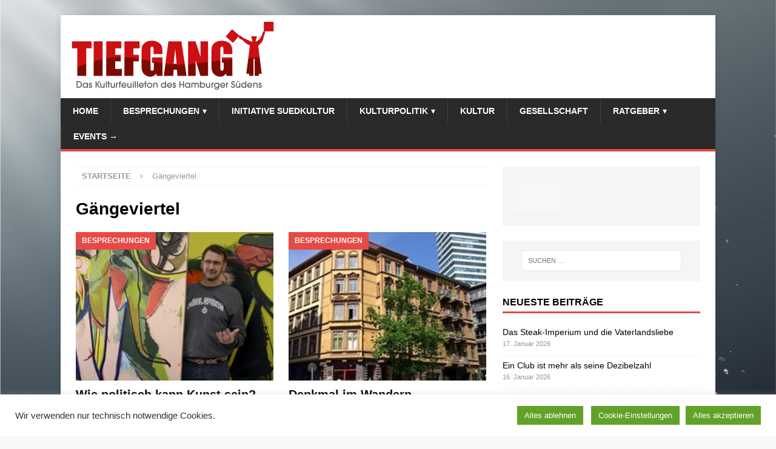

--- FILE ---
content_type: text/html; charset=UTF-8
request_url: https://www.tiefgang.net/tag/gaengeviertel/
body_size: 15629
content:
<!DOCTYPE html>
<html class="no-js mh-one-sb" lang="de">
<head>
<meta charset="UTF-8">
<meta name="viewport" content="width=device-width, initial-scale=1.0">
<link rel="profile" href="http://gmpg.org/xfn/11" />
<title>Gängeviertel &#8211; Tiefgang</title>
<meta name='robots' content='max-image-preview:large' />
	<style>img:is([sizes="auto" i], [sizes^="auto," i]) { contain-intrinsic-size: 3000px 1500px }</style>
	<link rel='dns-prefetch' href='//static.addtoany.com' />
<link rel='dns-prefetch' href='//www.googletagmanager.com' />
<link rel='dns-prefetch' href='//maxcdn.bootstrapcdn.com' />
<link rel='dns-prefetch' href='//pagead2.googlesyndication.com' />
<link rel="alternate" type="application/rss+xml" title="Tiefgang &raquo; Feed" href="https://www.tiefgang.net/feed/" />
<link rel="alternate" type="application/rss+xml" title="Tiefgang &raquo; Kommentar-Feed" href="https://www.tiefgang.net/comments/feed/" />
<link rel="alternate" type="application/rss+xml" title="Tiefgang &raquo; Gängeviertel Schlagwort-Feed" href="https://www.tiefgang.net/tag/gaengeviertel/feed/" />
<script type="text/javascript">
/* <![CDATA[ */
window._wpemojiSettings = {"baseUrl":"https:\/\/s.w.org\/images\/core\/emoji\/16.0.1\/72x72\/","ext":".png","svgUrl":"https:\/\/s.w.org\/images\/core\/emoji\/16.0.1\/svg\/","svgExt":".svg","source":{"concatemoji":"https:\/\/www.tiefgang.net\/wp-includes\/js\/wp-emoji-release.min.js?ver=6.8.3"}};
/*! This file is auto-generated */
!function(s,n){var o,i,e;function c(e){try{var t={supportTests:e,timestamp:(new Date).valueOf()};sessionStorage.setItem(o,JSON.stringify(t))}catch(e){}}function p(e,t,n){e.clearRect(0,0,e.canvas.width,e.canvas.height),e.fillText(t,0,0);var t=new Uint32Array(e.getImageData(0,0,e.canvas.width,e.canvas.height).data),a=(e.clearRect(0,0,e.canvas.width,e.canvas.height),e.fillText(n,0,0),new Uint32Array(e.getImageData(0,0,e.canvas.width,e.canvas.height).data));return t.every(function(e,t){return e===a[t]})}function u(e,t){e.clearRect(0,0,e.canvas.width,e.canvas.height),e.fillText(t,0,0);for(var n=e.getImageData(16,16,1,1),a=0;a<n.data.length;a++)if(0!==n.data[a])return!1;return!0}function f(e,t,n,a){switch(t){case"flag":return n(e,"\ud83c\udff3\ufe0f\u200d\u26a7\ufe0f","\ud83c\udff3\ufe0f\u200b\u26a7\ufe0f")?!1:!n(e,"\ud83c\udde8\ud83c\uddf6","\ud83c\udde8\u200b\ud83c\uddf6")&&!n(e,"\ud83c\udff4\udb40\udc67\udb40\udc62\udb40\udc65\udb40\udc6e\udb40\udc67\udb40\udc7f","\ud83c\udff4\u200b\udb40\udc67\u200b\udb40\udc62\u200b\udb40\udc65\u200b\udb40\udc6e\u200b\udb40\udc67\u200b\udb40\udc7f");case"emoji":return!a(e,"\ud83e\udedf")}return!1}function g(e,t,n,a){var r="undefined"!=typeof WorkerGlobalScope&&self instanceof WorkerGlobalScope?new OffscreenCanvas(300,150):s.createElement("canvas"),o=r.getContext("2d",{willReadFrequently:!0}),i=(o.textBaseline="top",o.font="600 32px Arial",{});return e.forEach(function(e){i[e]=t(o,e,n,a)}),i}function t(e){var t=s.createElement("script");t.src=e,t.defer=!0,s.head.appendChild(t)}"undefined"!=typeof Promise&&(o="wpEmojiSettingsSupports",i=["flag","emoji"],n.supports={everything:!0,everythingExceptFlag:!0},e=new Promise(function(e){s.addEventListener("DOMContentLoaded",e,{once:!0})}),new Promise(function(t){var n=function(){try{var e=JSON.parse(sessionStorage.getItem(o));if("object"==typeof e&&"number"==typeof e.timestamp&&(new Date).valueOf()<e.timestamp+604800&&"object"==typeof e.supportTests)return e.supportTests}catch(e){}return null}();if(!n){if("undefined"!=typeof Worker&&"undefined"!=typeof OffscreenCanvas&&"undefined"!=typeof URL&&URL.createObjectURL&&"undefined"!=typeof Blob)try{var e="postMessage("+g.toString()+"("+[JSON.stringify(i),f.toString(),p.toString(),u.toString()].join(",")+"));",a=new Blob([e],{type:"text/javascript"}),r=new Worker(URL.createObjectURL(a),{name:"wpTestEmojiSupports"});return void(r.onmessage=function(e){c(n=e.data),r.terminate(),t(n)})}catch(e){}c(n=g(i,f,p,u))}t(n)}).then(function(e){for(var t in e)n.supports[t]=e[t],n.supports.everything=n.supports.everything&&n.supports[t],"flag"!==t&&(n.supports.everythingExceptFlag=n.supports.everythingExceptFlag&&n.supports[t]);n.supports.everythingExceptFlag=n.supports.everythingExceptFlag&&!n.supports.flag,n.DOMReady=!1,n.readyCallback=function(){n.DOMReady=!0}}).then(function(){return e}).then(function(){var e;n.supports.everything||(n.readyCallback(),(e=n.source||{}).concatemoji?t(e.concatemoji):e.wpemoji&&e.twemoji&&(t(e.twemoji),t(e.wpemoji)))}))}((window,document),window._wpemojiSettings);
/* ]]> */
</script>
<style id='wp-emoji-styles-inline-css' type='text/css'>

	img.wp-smiley, img.emoji {
		display: inline !important;
		border: none !important;
		box-shadow: none !important;
		height: 1em !important;
		width: 1em !important;
		margin: 0 0.07em !important;
		vertical-align: -0.1em !important;
		background: none !important;
		padding: 0 !important;
	}
</style>
<link rel='stylesheet' id='wp-block-library-css' href='https://www.tiefgang.net/wp-includes/css/dist/block-library/style.min.css?ver=6.8.3' type='text/css' media='all' />
<style id='classic-theme-styles-inline-css' type='text/css'>
/*! This file is auto-generated */
.wp-block-button__link{color:#fff;background-color:#32373c;border-radius:9999px;box-shadow:none;text-decoration:none;padding:calc(.667em + 2px) calc(1.333em + 2px);font-size:1.125em}.wp-block-file__button{background:#32373c;color:#fff;text-decoration:none}
</style>
<style id='global-styles-inline-css' type='text/css'>
:root{--wp--preset--aspect-ratio--square: 1;--wp--preset--aspect-ratio--4-3: 4/3;--wp--preset--aspect-ratio--3-4: 3/4;--wp--preset--aspect-ratio--3-2: 3/2;--wp--preset--aspect-ratio--2-3: 2/3;--wp--preset--aspect-ratio--16-9: 16/9;--wp--preset--aspect-ratio--9-16: 9/16;--wp--preset--color--black: #000000;--wp--preset--color--cyan-bluish-gray: #abb8c3;--wp--preset--color--white: #ffffff;--wp--preset--color--pale-pink: #f78da7;--wp--preset--color--vivid-red: #cf2e2e;--wp--preset--color--luminous-vivid-orange: #ff6900;--wp--preset--color--luminous-vivid-amber: #fcb900;--wp--preset--color--light-green-cyan: #7bdcb5;--wp--preset--color--vivid-green-cyan: #00d084;--wp--preset--color--pale-cyan-blue: #8ed1fc;--wp--preset--color--vivid-cyan-blue: #0693e3;--wp--preset--color--vivid-purple: #9b51e0;--wp--preset--gradient--vivid-cyan-blue-to-vivid-purple: linear-gradient(135deg,rgba(6,147,227,1) 0%,rgb(155,81,224) 100%);--wp--preset--gradient--light-green-cyan-to-vivid-green-cyan: linear-gradient(135deg,rgb(122,220,180) 0%,rgb(0,208,130) 100%);--wp--preset--gradient--luminous-vivid-amber-to-luminous-vivid-orange: linear-gradient(135deg,rgba(252,185,0,1) 0%,rgba(255,105,0,1) 100%);--wp--preset--gradient--luminous-vivid-orange-to-vivid-red: linear-gradient(135deg,rgba(255,105,0,1) 0%,rgb(207,46,46) 100%);--wp--preset--gradient--very-light-gray-to-cyan-bluish-gray: linear-gradient(135deg,rgb(238,238,238) 0%,rgb(169,184,195) 100%);--wp--preset--gradient--cool-to-warm-spectrum: linear-gradient(135deg,rgb(74,234,220) 0%,rgb(151,120,209) 20%,rgb(207,42,186) 40%,rgb(238,44,130) 60%,rgb(251,105,98) 80%,rgb(254,248,76) 100%);--wp--preset--gradient--blush-light-purple: linear-gradient(135deg,rgb(255,206,236) 0%,rgb(152,150,240) 100%);--wp--preset--gradient--blush-bordeaux: linear-gradient(135deg,rgb(254,205,165) 0%,rgb(254,45,45) 50%,rgb(107,0,62) 100%);--wp--preset--gradient--luminous-dusk: linear-gradient(135deg,rgb(255,203,112) 0%,rgb(199,81,192) 50%,rgb(65,88,208) 100%);--wp--preset--gradient--pale-ocean: linear-gradient(135deg,rgb(255,245,203) 0%,rgb(182,227,212) 50%,rgb(51,167,181) 100%);--wp--preset--gradient--electric-grass: linear-gradient(135deg,rgb(202,248,128) 0%,rgb(113,206,126) 100%);--wp--preset--gradient--midnight: linear-gradient(135deg,rgb(2,3,129) 0%,rgb(40,116,252) 100%);--wp--preset--font-size--small: 13px;--wp--preset--font-size--medium: 20px;--wp--preset--font-size--large: 36px;--wp--preset--font-size--x-large: 42px;--wp--preset--spacing--20: 0.44rem;--wp--preset--spacing--30: 0.67rem;--wp--preset--spacing--40: 1rem;--wp--preset--spacing--50: 1.5rem;--wp--preset--spacing--60: 2.25rem;--wp--preset--spacing--70: 3.38rem;--wp--preset--spacing--80: 5.06rem;--wp--preset--shadow--natural: 6px 6px 9px rgba(0, 0, 0, 0.2);--wp--preset--shadow--deep: 12px 12px 50px rgba(0, 0, 0, 0.4);--wp--preset--shadow--sharp: 6px 6px 0px rgba(0, 0, 0, 0.2);--wp--preset--shadow--outlined: 6px 6px 0px -3px rgba(255, 255, 255, 1), 6px 6px rgba(0, 0, 0, 1);--wp--preset--shadow--crisp: 6px 6px 0px rgba(0, 0, 0, 1);}:where(.is-layout-flex){gap: 0.5em;}:where(.is-layout-grid){gap: 0.5em;}body .is-layout-flex{display: flex;}.is-layout-flex{flex-wrap: wrap;align-items: center;}.is-layout-flex > :is(*, div){margin: 0;}body .is-layout-grid{display: grid;}.is-layout-grid > :is(*, div){margin: 0;}:where(.wp-block-columns.is-layout-flex){gap: 2em;}:where(.wp-block-columns.is-layout-grid){gap: 2em;}:where(.wp-block-post-template.is-layout-flex){gap: 1.25em;}:where(.wp-block-post-template.is-layout-grid){gap: 1.25em;}.has-black-color{color: var(--wp--preset--color--black) !important;}.has-cyan-bluish-gray-color{color: var(--wp--preset--color--cyan-bluish-gray) !important;}.has-white-color{color: var(--wp--preset--color--white) !important;}.has-pale-pink-color{color: var(--wp--preset--color--pale-pink) !important;}.has-vivid-red-color{color: var(--wp--preset--color--vivid-red) !important;}.has-luminous-vivid-orange-color{color: var(--wp--preset--color--luminous-vivid-orange) !important;}.has-luminous-vivid-amber-color{color: var(--wp--preset--color--luminous-vivid-amber) !important;}.has-light-green-cyan-color{color: var(--wp--preset--color--light-green-cyan) !important;}.has-vivid-green-cyan-color{color: var(--wp--preset--color--vivid-green-cyan) !important;}.has-pale-cyan-blue-color{color: var(--wp--preset--color--pale-cyan-blue) !important;}.has-vivid-cyan-blue-color{color: var(--wp--preset--color--vivid-cyan-blue) !important;}.has-vivid-purple-color{color: var(--wp--preset--color--vivid-purple) !important;}.has-black-background-color{background-color: var(--wp--preset--color--black) !important;}.has-cyan-bluish-gray-background-color{background-color: var(--wp--preset--color--cyan-bluish-gray) !important;}.has-white-background-color{background-color: var(--wp--preset--color--white) !important;}.has-pale-pink-background-color{background-color: var(--wp--preset--color--pale-pink) !important;}.has-vivid-red-background-color{background-color: var(--wp--preset--color--vivid-red) !important;}.has-luminous-vivid-orange-background-color{background-color: var(--wp--preset--color--luminous-vivid-orange) !important;}.has-luminous-vivid-amber-background-color{background-color: var(--wp--preset--color--luminous-vivid-amber) !important;}.has-light-green-cyan-background-color{background-color: var(--wp--preset--color--light-green-cyan) !important;}.has-vivid-green-cyan-background-color{background-color: var(--wp--preset--color--vivid-green-cyan) !important;}.has-pale-cyan-blue-background-color{background-color: var(--wp--preset--color--pale-cyan-blue) !important;}.has-vivid-cyan-blue-background-color{background-color: var(--wp--preset--color--vivid-cyan-blue) !important;}.has-vivid-purple-background-color{background-color: var(--wp--preset--color--vivid-purple) !important;}.has-black-border-color{border-color: var(--wp--preset--color--black) !important;}.has-cyan-bluish-gray-border-color{border-color: var(--wp--preset--color--cyan-bluish-gray) !important;}.has-white-border-color{border-color: var(--wp--preset--color--white) !important;}.has-pale-pink-border-color{border-color: var(--wp--preset--color--pale-pink) !important;}.has-vivid-red-border-color{border-color: var(--wp--preset--color--vivid-red) !important;}.has-luminous-vivid-orange-border-color{border-color: var(--wp--preset--color--luminous-vivid-orange) !important;}.has-luminous-vivid-amber-border-color{border-color: var(--wp--preset--color--luminous-vivid-amber) !important;}.has-light-green-cyan-border-color{border-color: var(--wp--preset--color--light-green-cyan) !important;}.has-vivid-green-cyan-border-color{border-color: var(--wp--preset--color--vivid-green-cyan) !important;}.has-pale-cyan-blue-border-color{border-color: var(--wp--preset--color--pale-cyan-blue) !important;}.has-vivid-cyan-blue-border-color{border-color: var(--wp--preset--color--vivid-cyan-blue) !important;}.has-vivid-purple-border-color{border-color: var(--wp--preset--color--vivid-purple) !important;}.has-vivid-cyan-blue-to-vivid-purple-gradient-background{background: var(--wp--preset--gradient--vivid-cyan-blue-to-vivid-purple) !important;}.has-light-green-cyan-to-vivid-green-cyan-gradient-background{background: var(--wp--preset--gradient--light-green-cyan-to-vivid-green-cyan) !important;}.has-luminous-vivid-amber-to-luminous-vivid-orange-gradient-background{background: var(--wp--preset--gradient--luminous-vivid-amber-to-luminous-vivid-orange) !important;}.has-luminous-vivid-orange-to-vivid-red-gradient-background{background: var(--wp--preset--gradient--luminous-vivid-orange-to-vivid-red) !important;}.has-very-light-gray-to-cyan-bluish-gray-gradient-background{background: var(--wp--preset--gradient--very-light-gray-to-cyan-bluish-gray) !important;}.has-cool-to-warm-spectrum-gradient-background{background: var(--wp--preset--gradient--cool-to-warm-spectrum) !important;}.has-blush-light-purple-gradient-background{background: var(--wp--preset--gradient--blush-light-purple) !important;}.has-blush-bordeaux-gradient-background{background: var(--wp--preset--gradient--blush-bordeaux) !important;}.has-luminous-dusk-gradient-background{background: var(--wp--preset--gradient--luminous-dusk) !important;}.has-pale-ocean-gradient-background{background: var(--wp--preset--gradient--pale-ocean) !important;}.has-electric-grass-gradient-background{background: var(--wp--preset--gradient--electric-grass) !important;}.has-midnight-gradient-background{background: var(--wp--preset--gradient--midnight) !important;}.has-small-font-size{font-size: var(--wp--preset--font-size--small) !important;}.has-medium-font-size{font-size: var(--wp--preset--font-size--medium) !important;}.has-large-font-size{font-size: var(--wp--preset--font-size--large) !important;}.has-x-large-font-size{font-size: var(--wp--preset--font-size--x-large) !important;}
:where(.wp-block-post-template.is-layout-flex){gap: 1.25em;}:where(.wp-block-post-template.is-layout-grid){gap: 1.25em;}
:where(.wp-block-columns.is-layout-flex){gap: 2em;}:where(.wp-block-columns.is-layout-grid){gap: 2em;}
:root :where(.wp-block-pullquote){font-size: 1.5em;line-height: 1.6;}
</style>
<link rel='stylesheet' id='cookie-law-info-css' href='https://www.tiefgang.net/wp-content/plugins/cookie-law-info/legacy/public/css/cookie-law-info-public.css?ver=3.3.9.1' type='text/css' media='all' />
<link rel='stylesheet' id='cookie-law-info-gdpr-css' href='https://www.tiefgang.net/wp-content/plugins/cookie-law-info/legacy/public/css/cookie-law-info-gdpr.css?ver=3.3.9.1' type='text/css' media='all' />
<link rel='stylesheet' id='front-css-yuzo_related_post-css' href='https://www.tiefgang.net/wp-content/plugins/yuzo-related-post/assets/css/style.css?ver=5.12.90' type='text/css' media='all' />
<link rel='stylesheet' id='mh-magazine-css' href='https://www.tiefgang.net/wp-content/themes/mh-magazine/style.css?ver=3.6.0' type='text/css' media='all' />
<link rel='stylesheet' id='font-awesome-css' href='//maxcdn.bootstrapcdn.com/font-awesome/4.3.0/css/font-awesome.min.css?ver=4.3.0' type='text/css' media='all' />
<link rel='stylesheet' id='dkpdf-frontend-css' href='https://www.tiefgang.net/wp-content/plugins/dk-pdf/assets/css/frontend.css?ver=2.0.2' type='text/css' media='all' />
<link rel='stylesheet' id='addtoany-css' href='https://www.tiefgang.net/wp-content/plugins/add-to-any/addtoany.min.css?ver=1.16' type='text/css' media='all' />
<script type="text/javascript" id="addtoany-core-js-before">
/* <![CDATA[ */
window.a2a_config=window.a2a_config||{};a2a_config.callbacks=[];a2a_config.overlays=[];a2a_config.templates={};a2a_localize = {
	Share: "Teilen",
	Save: "Speichern",
	Subscribe: "Abonnieren",
	Email: "E-Mail",
	Bookmark: "Lesezeichen",
	ShowAll: "Alle anzeigen",
	ShowLess: "Weniger anzeigen",
	FindServices: "Dienst(e) suchen",
	FindAnyServiceToAddTo: "Um weitere Dienste ergänzen",
	PoweredBy: "Präsentiert von",
	ShareViaEmail: "Teilen via E-Mail",
	SubscribeViaEmail: "Via E-Mail abonnieren",
	BookmarkInYourBrowser: "Lesezeichen in deinem Browser",
	BookmarkInstructions: "Drücke Ctrl+D oder \u2318+D um diese Seite bei den Lesenzeichen zu speichern.",
	AddToYourFavorites: "Zu deinen Favoriten hinzufügen",
	SendFromWebOrProgram: "Senden von jeder E-Mail Adresse oder E-Mail-Programm",
	EmailProgram: "E-Mail-Programm",
	More: "Mehr&#8230;",
	ThanksForSharing: "Thanks for sharing!",
	ThanksForFollowing: "Thanks for following!"
};
/* ]]> */
</script>
<script type="text/javascript" defer src="https://static.addtoany.com/menu/page.js" id="addtoany-core-js"></script>
<script type="text/javascript" src="https://www.tiefgang.net/wp-includes/js/jquery/jquery.min.js?ver=3.7.1" id="jquery-core-js"></script>
<script type="text/javascript" src="https://www.tiefgang.net/wp-includes/js/jquery/jquery-migrate.min.js?ver=3.4.1" id="jquery-migrate-js"></script>
<script type="text/javascript" defer src="https://www.tiefgang.net/wp-content/plugins/add-to-any/addtoany.min.js?ver=1.1" id="addtoany-jquery-js"></script>
<script type="text/javascript" id="cookie-law-info-js-extra">
/* <![CDATA[ */
var Cli_Data = {"nn_cookie_ids":[],"cookielist":[],"non_necessary_cookies":[],"ccpaEnabled":"","ccpaRegionBased":"","ccpaBarEnabled":"","strictlyEnabled":["necessary","obligatoire"],"ccpaType":"gdpr","js_blocking":"1","custom_integration":"","triggerDomRefresh":"","secure_cookies":""};
var cli_cookiebar_settings = {"animate_speed_hide":"500","animate_speed_show":"500","background":"#FFF","border":"#b1a6a6c2","border_on":"","button_1_button_colour":"#61a229","button_1_button_hover":"#4e8221","button_1_link_colour":"#fff","button_1_as_button":"1","button_1_new_win":"","button_2_button_colour":"#333","button_2_button_hover":"#292929","button_2_link_colour":"#444","button_2_as_button":"","button_2_hidebar":"","button_3_button_colour":"#61a229","button_3_button_hover":"#4e8221","button_3_link_colour":"#ffffff","button_3_as_button":"1","button_3_new_win":"","button_4_button_colour":"#61a229","button_4_button_hover":"#4e8221","button_4_link_colour":"#ffffff","button_4_as_button":"1","button_7_button_colour":"#61a229","button_7_button_hover":"#4e8221","button_7_link_colour":"#fff","button_7_as_button":"1","button_7_new_win":"","font_family":"inherit","header_fix":"","notify_animate_hide":"1","notify_animate_show":"","notify_div_id":"#cookie-law-info-bar","notify_position_horizontal":"right","notify_position_vertical":"bottom","scroll_close":"","scroll_close_reload":"","accept_close_reload":"","reject_close_reload":"","showagain_tab":"1","showagain_background":"#fff","showagain_border":"#000","showagain_div_id":"#cookie-law-info-again","showagain_x_position":"100px","text":"#333333","show_once_yn":"","show_once":"10000","logging_on":"","as_popup":"","popup_overlay":"1","bar_heading_text":"","cookie_bar_as":"banner","popup_showagain_position":"bottom-right","widget_position":"left"};
var log_object = {"ajax_url":"https:\/\/www.tiefgang.net\/wp-admin\/admin-ajax.php"};
/* ]]> */
</script>
<script type="text/javascript" src="https://www.tiefgang.net/wp-content/plugins/cookie-law-info/legacy/public/js/cookie-law-info-public.js?ver=3.3.9.1" id="cookie-law-info-js"></script>
<script type="text/javascript" src="https://www.tiefgang.net/wp-content/plugins/wp-hide-post/public/js/wp-hide-post-public.js?ver=2.0.10" id="wp-hide-post-js"></script>
<script type="text/javascript" src="https://www.tiefgang.net/wp-content/themes/mh-magazine/js/scripts.js?ver=3.6.0" id="mh-scripts-js"></script>

<!-- Google Tag (gtac.js) durch Site-Kit hinzugefügt -->
<!-- Von Site Kit hinzugefügtes Google-Analytics-Snippet -->
<script type="text/javascript" src="https://www.googletagmanager.com/gtag/js?id=GT-TNF9XZ9H" id="google_gtagjs-js" async></script>
<script type="text/javascript" id="google_gtagjs-js-after">
/* <![CDATA[ */
window.dataLayer = window.dataLayer || [];function gtag(){dataLayer.push(arguments);}
gtag("set","linker",{"domains":["www.tiefgang.net"]});
gtag("js", new Date());
gtag("set", "developer_id.dZTNiMT", true);
gtag("config", "GT-TNF9XZ9H");
/* ]]> */
</script>
<link rel="https://api.w.org/" href="https://www.tiefgang.net/wp-json/" /><link rel="alternate" title="JSON" type="application/json" href="https://www.tiefgang.net/wp-json/wp/v2/tags/843" /><link rel="EditURI" type="application/rsd+xml" title="RSD" href="https://www.tiefgang.net/xmlrpc.php?rsd" />
<meta name="generator" content="WordPress 6.8.3" />
<meta name="cdp-version" content="1.5.0" /><meta name="generator" content="Site Kit by Google 1.170.0" />



<style>.yuzo_related_post{}
.yuzo_related_post .relatedthumb{}</style><style>
								.yuzo_related_post img{width:126.5px !important; height:88px !important;}
								.yuzo_related_post .relatedthumb{line-height:15px;background: !important;color:!important;}
								.yuzo_related_post .relatedthumb:hover{background:#fcfcf4 !important; -webkit-transition: background 0.2s linear; -moz-transition: background 0.2s linear; -o-transition: background 0.2s linear; transition: background 0.2s linear;;color:!important;}
								.yuzo_related_post .relatedthumb a{color:!important;}
								.yuzo_related_post .relatedthumb a:hover{ color: !important;}
								.yuzo_related_post .relatedthumb:hover a{ color:!important;}
								.yuzo_related_post .relatedthumb:hover .yuzo__text--title{ color:!important;}
								.yuzo_related_post .yuzo_text, .yuzo_related_post .yuzo_views_post {color:!important;}
								.yuzo_related_post .relatedthumb:hover .yuzo_text, .yuzo_related_post:hover .yuzo_views_post {color:!important;}
								.yuzo_related_post .relatedthumb{  margin: 0px  0px  0px  0px;   padding: 5px  5px  5px  5px;  }
								
								</style><style type="text/css">html {
 margin-top: 0px !important;
}

body {
 width: 100%;
  height: 100%;
}

#background {
 margin-top: -32px;
 padding-bottom: 32px;
    animation: 3s ease 0s normal none 1 running fadein;
    background-image: url("/wp-content/themes/mh-magazine/images/bg.jpg");
    background-repeat: no-repeat;
    background-size: cover;
    height: 100%;
    position: fixed;
    width: 100%;
    z-index: -1;
}

#background img {
 position: fixed;
  bottom: -200px;
  right: 0px;
}


/* .mh-header-columns {
 display: none;
} */

.mh-header-image-link img {
 margin-bottom: 1.3%;
 margin-left: 1.7%;
 margin-top: 1%;
}

.mh-custom-posts-item {
  background-color: #F5F5F5;
  padding-left: 5%;
  padding-top: 5% !important;
}
.mh-custom-posts-item div {
	display: none;
}

.mh-header .mh-main-nav-wrap {
	border-bottom: 4px solid #E64946;
}

.meta-pdf a {
  display: inline-block;
  float: right;
}

.yuzo_widget_wrap h3 {
  border-bottom: 3px solid #e64946;
	color: #000;
    font-family: "Open Sans",Helvetica,Arial,sans-serif;
    font-weight: 700;
  	font-size: 16px !important;
    line-height: 1.3;
}

.wp-caption-text {
	font-weight: normal;
  float: right;
  font-size: .7em;
  margin-top: 0.2em !important;
  color: #888;
  font-style: italic;
  padding-right: 0.1em;
}

.mh-social-top {
 display: none;
}

.mh-subheading-top {
 border-bottom: none;
}

.mh-subheading {
 background: none;
 color: #555;
 padding: 0px 0px;
 font-weight: normal;
}

.hide {
 display:none;
}

#wpdevar_comment_1 span {
  padding: 0px !important;
  font-family: Microsoft Sans Serif,sans-serif !important;
}

.entry-header .entry-title {
 padding-bottom: 0.15em;
 margin-top: -0.2em;
}

#wpdevar_comment_1 * {
   font-family: Microsoft Sans Serif,sans-serif !important;
}

.postid-172 .entry-thumbnail {
 display: none;
}

.mh-share-button .fa-facebook:before {
  content: 'Bei Facebook teilen';
  font-size: .8em;
  padding: 5px;
}

.mh-share-button .fa-twitter:before {
  content: 'Bei Twitter teilen';
  font-size: .8em;
  padding: 5px;
}

.mh-share-button .fa-pinterest:before {
  content: 'Bei Pinterest teilen';
  font-size: .8em;
  padding: 5px;
}

.mh-share-button .fa-google-plus:before {
  content: 'Bei GooglePlus teilen';
  font-size: .8em;
  padding: 5px;
}

.mh-share-button .fa-envelope-o:before {
  content: 'Per E-Mail teilen';
  font-size: .8em;
  padding: 5px;
}

.mh-navigation .menu-item-has-children > a::after {
  font-family: 'FontAwesome';
  font-weight: 400;
  line-height: 1;
  content: '\25be';
  margin-left: 5px;
}

@media screen and (max-width: 900px) {
 .meta-pdf {
  display: none;
 }
}



#cookie_action_close_header_reject {
  margin-right: 1em !important;
}</style>
<!--[if lt IE 9]>
<script src="https://www.tiefgang.net/wp-content/themes/mh-magazine/js/css3-mediaqueries.js"></script>
<![endif]-->
<meta name="google-site-verification" content="Xk2V0bhdDFOVDa15_HBf9wY6xKfj0sxZ3ELEAFuSo2A">
<!-- Durch Site Kit hinzugefügte Google AdSense Metatags -->
<meta name="google-adsense-platform-account" content="ca-host-pub-2644536267352236">
<meta name="google-adsense-platform-domain" content="sitekit.withgoogle.com">
<!-- Beende durch Site Kit hinzugefügte Google AdSense Metatags -->

<!-- Von Site Kit hinzugefügtes Google-AdSense-Snippet -->
<script type="text/javascript" async="async" src="https://pagead2.googlesyndication.com/pagead/js/adsbygoogle.js?client=ca-pub-5626290972895450&amp;host=ca-host-pub-2644536267352236" crossorigin="anonymous"></script>

<!-- Ende des von Site Kit hinzugefügten Google-AdSense-Snippets -->
</head>
<body id="mh-mobile" class="archive tag tag-gaengeviertel tag-843 wp-theme-mh-magazine mh-boxed-layout mh-right-sb mh-loop-layout4 mh-widget-layout1" itemscope="itemscope" itemtype="http://schema.org/WebPage">
<!-- <script>
 /* !! (function(i,s,o,g,r,a,m){i['GoogleAnalyticsObject']=r;i[r]=i[r]||function(){
  (i[r].q=i[r].q||[]).push(arguments)},i[r].l=1*new Date();a=s.createElement(o),
  m=s.getElementsByTagName(o)[0];a.async=1;a.src=g;m.parentNode.insertBefore(a,m)
  })(window,document,'script','https://www.google-analytics.com/analytics.js','ga');

  ga('create', 'UA-17212939-3', 'auto');
  ga('set', 'anonymizeIp', true);
  ga('send', 'pageview'); */
</script>  -->

	<div id="background"><img src="/wp-content/themes/mh-magazine/images/bubbles.png"></div>
<div class="mh-container mh-container-outer">
<div class="mh-header-nav-mobile clearfix"></div>
	<div class="mh-preheader">
    	<div class="mh-container mh-container-inner mh-row clearfix">
							<div class="mh-header-bar-content mh-header-bar-top-left mh-col-2-3 clearfix">
									</div>
										<div class="mh-header-bar-content mh-header-bar-top-right mh-col-1-3 clearfix">
									</div>
					</div>
	</div>
<header class="mh-header" itemscope="itemscope" itemtype="http://schema.org/WPHeader">
	<div class="mh-container mh-container-inner clearfix">
		<div class="mh-custom-header clearfix">
<a class="mh-header-image-link" href="https://www.tiefgang.net/" title="Tiefgang" rel="home">
<img class="mh-header-image" src="https://www.tiefgang.net/wp-content/uploads/2016/11/header_logo.png" height="112" width="334" alt="Tiefgang" />
</a>
</div>
	</div>
	<div class="mh-main-nav-wrap">
		<nav class="mh-navigation mh-main-nav mh-container mh-container-inner clearfix" itemscope="itemscope" itemtype="http://schema.org/SiteNavigationElement">
			<div class="menu-menu-1-container"><ul id="menu-menu-1" class="menu"><li id="menu-item-10" class="menu-item menu-item-type-custom menu-item-object-custom menu-item-10"><a href="/">Home</a></li>
<li id="menu-item-12" class="menu-item menu-item-type-taxonomy menu-item-object-category menu-item-has-children menu-item-12"><a href="https://www.tiefgang.net/category/besprechungen/">Besprechungen</a>
<ul class="sub-menu">
	<li id="menu-item-111" class="menu-item menu-item-type-taxonomy menu-item-object-category menu-item-111"><a href="https://www.tiefgang.net/category/besprechungen/wissen/">Wissen</a></li>
	<li id="menu-item-104" class="menu-item menu-item-type-taxonomy menu-item-object-category menu-item-104"><a href="https://www.tiefgang.net/category/besprechungen/buehne/">Bühne</a></li>
	<li id="menu-item-109" class="menu-item menu-item-type-taxonomy menu-item-object-category menu-item-109"><a href="https://www.tiefgang.net/category/besprechungen/tanz/">Tanz</a></li>
	<li id="menu-item-105" class="menu-item menu-item-type-taxonomy menu-item-object-category menu-item-105"><a href="https://www.tiefgang.net/category/besprechungen/film/">Film</a></li>
	<li id="menu-item-108" class="menu-item menu-item-type-taxonomy menu-item-object-category menu-item-108"><a href="https://www.tiefgang.net/category/besprechungen/sprache/">Sprache</a></li>
	<li id="menu-item-106" class="menu-item menu-item-type-taxonomy menu-item-object-category menu-item-106"><a href="https://www.tiefgang.net/category/besprechungen/medien/">Medien</a></li>
	<li id="menu-item-107" class="menu-item menu-item-type-taxonomy menu-item-object-category menu-item-107"><a href="https://www.tiefgang.net/category/besprechungen/musik/">Musik</a></li>
	<li id="menu-item-110" class="menu-item menu-item-type-taxonomy menu-item-object-category menu-item-110"><a href="https://www.tiefgang.net/category/besprechungen/theater/">Theater</a></li>
</ul>
</li>
<li id="menu-item-17" class="menu-item menu-item-type-taxonomy menu-item-object-category menu-item-17"><a href="https://www.tiefgang.net/category/initiative-suedkultur/">Initiative SuedKultur</a></li>
<li id="menu-item-25" class="menu-item menu-item-type-taxonomy menu-item-object-category menu-item-has-children menu-item-25"><a href="https://www.tiefgang.net/category/kultur-politik/">Kulturpolitik</a>
<ul class="sub-menu">
	<li id="menu-item-101" class="menu-item menu-item-type-taxonomy menu-item-object-category menu-item-101"><a href="https://www.tiefgang.net/category/kultur-politik/kultur-kultur-politik/">Kultur</a></li>
	<li id="menu-item-102" class="menu-item menu-item-type-taxonomy menu-item-object-category menu-item-102"><a href="https://www.tiefgang.net/category/kultur-politik/politik/">Politik</a></li>
	<li id="menu-item-103" class="menu-item menu-item-type-taxonomy menu-item-object-category menu-item-103"><a href="https://www.tiefgang.net/category/kultur-politik/verwaltung/">Verwaltung</a></li>
</ul>
</li>
<li id="menu-item-19" class="menu-item menu-item-type-taxonomy menu-item-object-category menu-item-19"><a href="https://www.tiefgang.net/category/kultur/">Kultur</a></li>
<li id="menu-item-12267" class="menu-item menu-item-type-taxonomy menu-item-object-category menu-item-12267"><a href="https://www.tiefgang.net/category/gesellschaft/">Gesellschaft</a></li>
<li id="menu-item-30" class="menu-item menu-item-type-taxonomy menu-item-object-category menu-item-has-children menu-item-30"><a href="https://www.tiefgang.net/category/ratgeber/">Ratgeber</a>
<ul class="sub-menu">
	<li id="menu-item-1028" class="menu-item menu-item-type-post_type menu-item-object-page menu-item-1028"><a href="https://www.tiefgang.net/vereine-rechte-und-pflichten/">Vereine – Rechte und Pflichten</a></li>
</ul>
</li>
<li id="menu-item-35" class="menu-item menu-item-type-custom menu-item-object-custom menu-item-35"><a target="_blank" href="https://www.sued-kultur.de/">Events →</a></li>
</ul></div>		</nav>
	</div>
	</header>
<div class="mh-wrapper clearfix">
	<div class="mh-main clearfix">
		<div id="main-content" class="mh-loop mh-content" role="main"><nav class="mh-breadcrumb"><span itemscope itemtype="http://data-vocabulary.org/Breadcrumb"><a href="https://www.tiefgang.net" itemprop="url"><span itemprop="title">Startseite</span></a></span><span class="mh-breadcrumb-delimiter"><i class="fa fa-angle-right"></i></span>Gängeviertel</nav>
				<header class="page-header"><h1 class="page-title">Gängeviertel</h1>				</header><div class="mh-row mh-posts-grid clearfix ">
<div class="mh-col-1-2 mh-posts-grid-col clearfix ">
<article class="post-10224 format-standard mh-posts-grid-item clearfix">
	<figure class="mh-posts-grid-thumb">
		<a class="mh-thumb-icon mh-thumb-icon-small-mobile" href="https://www.tiefgang.net/wie-politisch-kann-kunst-sein/" title="Wie politisch kann Kunst sein?"><img width="326" height="245" src="https://www.tiefgang.net/wp-content/uploads/2023/08/05_DanielRichter_B14FILM_FotoDanielGottschalk-326x245.jpg" class="attachment-mh-magazine-medium size-mh-magazine-medium wp-post-image" alt="" decoding="async" fetchpriority="high" srcset="https://www.tiefgang.net/wp-content/uploads/2023/08/05_DanielRichter_B14FILM_FotoDanielGottschalk-326x245.jpg 326w, https://www.tiefgang.net/wp-content/uploads/2023/08/05_DanielRichter_B14FILM_FotoDanielGottschalk-80x60.jpg 80w" sizes="(max-width: 326px) 100vw, 326px" />		</a>
					<div class="mh-image-caption mh-posts-grid-caption">
				Besprechungen			</div>
			</figure>
	<h3 class="entry-title mh-posts-grid-title">
		<a href="https://www.tiefgang.net/wie-politisch-kann-kunst-sein/" title="Wie politisch kann Kunst sein?" rel="bookmark">
			Wie politisch kann Kunst sein?		</a>
	</h3>
	<div class="mh-meta mh-posts-grid-meta">
		<span class="mh-meta-date updated"><i class="fa fa-clock-o"></i>2. September 2023</span>
<span class="mh-meta-author author vcard"><i class="fa fa-user"></i><a class="fn" href="https://www.tiefgang.net/author/admin/">admin</a></span>
	</div>
	<div class="mh-posts-grid-excerpt clearfix">
		<div class="mh-excerpt"><p>Daniel Richter stammt aus Eutin, wuchs in Lütjendorf auf und ist heute einer der großen Stars der internationalen Kunstszene. Im Filmmuseum Bendestorf wird nun ein Film zuz seinem Schaffen gezeigt.</p>
</div><div class="addtoany_share_save_container addtoany_content addtoany_content_bottom"><div class="a2a_kit a2a_kit_size_28 addtoany_list" data-a2a-url="https://www.tiefgang.net/wie-politisch-kann-kunst-sein/" data-a2a-title="Wie politisch kann Kunst sein?"><a class="a2a_button_email" href="https://www.addtoany.com/add_to/email?linkurl=https%3A%2F%2Fwww.tiefgang.net%2Fwie-politisch-kann-kunst-sein%2F&amp;linkname=Wie%20politisch%20kann%20Kunst%20sein%3F" title="Email" rel="nofollow noopener" target="_blank"></a><a class="a2a_button_facebook" href="https://www.addtoany.com/add_to/facebook?linkurl=https%3A%2F%2Fwww.tiefgang.net%2Fwie-politisch-kann-kunst-sein%2F&amp;linkname=Wie%20politisch%20kann%20Kunst%20sein%3F" title="Facebook" rel="nofollow noopener" target="_blank"></a><a class="a2a_button_whatsapp" href="https://www.addtoany.com/add_to/whatsapp?linkurl=https%3A%2F%2Fwww.tiefgang.net%2Fwie-politisch-kann-kunst-sein%2F&amp;linkname=Wie%20politisch%20kann%20Kunst%20sein%3F" title="WhatsApp" rel="nofollow noopener" target="_blank"></a><a class="a2a_button_linkedin" href="https://www.addtoany.com/add_to/linkedin?linkurl=https%3A%2F%2Fwww.tiefgang.net%2Fwie-politisch-kann-kunst-sein%2F&amp;linkname=Wie%20politisch%20kann%20Kunst%20sein%3F" title="LinkedIn" rel="nofollow noopener" target="_blank"></a><a class="a2a_button_pinterest" href="https://www.addtoany.com/add_to/pinterest?linkurl=https%3A%2F%2Fwww.tiefgang.net%2Fwie-politisch-kann-kunst-sein%2F&amp;linkname=Wie%20politisch%20kann%20Kunst%20sein%3F" title="Pinterest" rel="nofollow noopener" target="_blank"></a><a class="a2a_button_copy_link" href="https://www.addtoany.com/add_to/copy_link?linkurl=https%3A%2F%2Fwww.tiefgang.net%2Fwie-politisch-kann-kunst-sein%2F&amp;linkname=Wie%20politisch%20kann%20Kunst%20sein%3F" title="Copy Link" rel="nofollow noopener" target="_blank"></a><a class="a2a_dd addtoany_share_save addtoany_share" href="https://www.addtoany.com/share"></a></div></div>	</div>
</article></div>
<div class="mh-col-1-2 mh-posts-grid-col clearfix ">
<article class="post-7663 format-standard mh-posts-grid-item clearfix">
	<figure class="mh-posts-grid-thumb">
		<a class="mh-thumb-icon mh-thumb-icon-small-mobile" href="https://www.tiefgang.net/denkmal-im-wandern-2/" title="Denkmal im Wandern"><img width="326" height="245" src="https://www.tiefgang.net/wp-content/uploads/2021/02/Gängeviertel-Foto-Denkmalverein-326x245.jpg" class="attachment-mh-magazine-medium size-mh-magazine-medium wp-post-image" alt="" decoding="async" srcset="https://www.tiefgang.net/wp-content/uploads/2021/02/Gängeviertel-Foto-Denkmalverein-326x245.jpg 326w, https://www.tiefgang.net/wp-content/uploads/2021/02/Gängeviertel-Foto-Denkmalverein-80x60.jpg 80w" sizes="(max-width: 326px) 100vw, 326px" />		</a>
					<div class="mh-image-caption mh-posts-grid-caption">
				Besprechungen			</div>
			</figure>
	<h3 class="entry-title mh-posts-grid-title">
		<a href="https://www.tiefgang.net/denkmal-im-wandern-2/" title="Denkmal im Wandern" rel="bookmark">
			Denkmal im Wandern		</a>
	</h3>
	<div class="mh-meta mh-posts-grid-meta">
		<span class="mh-meta-date updated"><i class="fa fa-clock-o"></i>20. Februar 2021</span>
<span class="mh-meta-author author vcard"><i class="fa fa-user"></i><a class="fn" href="https://www.tiefgang.net/author/admin/">admin</a></span>
	</div>
	<div class="mh-posts-grid-excerpt clearfix">
		<div class="mh-excerpt"><p>Entdecken Sie Hamburgs vielfältige Denkmäler als Podcast.</p>
</div><div class="addtoany_share_save_container addtoany_content addtoany_content_bottom"><div class="a2a_kit a2a_kit_size_28 addtoany_list" data-a2a-url="https://www.tiefgang.net/denkmal-im-wandern-2/" data-a2a-title="Denkmal im Wandern"><a class="a2a_button_email" href="https://www.addtoany.com/add_to/email?linkurl=https%3A%2F%2Fwww.tiefgang.net%2Fdenkmal-im-wandern-2%2F&amp;linkname=Denkmal%20im%20Wandern" title="Email" rel="nofollow noopener" target="_blank"></a><a class="a2a_button_facebook" href="https://www.addtoany.com/add_to/facebook?linkurl=https%3A%2F%2Fwww.tiefgang.net%2Fdenkmal-im-wandern-2%2F&amp;linkname=Denkmal%20im%20Wandern" title="Facebook" rel="nofollow noopener" target="_blank"></a><a class="a2a_button_whatsapp" href="https://www.addtoany.com/add_to/whatsapp?linkurl=https%3A%2F%2Fwww.tiefgang.net%2Fdenkmal-im-wandern-2%2F&amp;linkname=Denkmal%20im%20Wandern" title="WhatsApp" rel="nofollow noopener" target="_blank"></a><a class="a2a_button_linkedin" href="https://www.addtoany.com/add_to/linkedin?linkurl=https%3A%2F%2Fwww.tiefgang.net%2Fdenkmal-im-wandern-2%2F&amp;linkname=Denkmal%20im%20Wandern" title="LinkedIn" rel="nofollow noopener" target="_blank"></a><a class="a2a_button_pinterest" href="https://www.addtoany.com/add_to/pinterest?linkurl=https%3A%2F%2Fwww.tiefgang.net%2Fdenkmal-im-wandern-2%2F&amp;linkname=Denkmal%20im%20Wandern" title="Pinterest" rel="nofollow noopener" target="_blank"></a><a class="a2a_button_copy_link" href="https://www.addtoany.com/add_to/copy_link?linkurl=https%3A%2F%2Fwww.tiefgang.net%2Fdenkmal-im-wandern-2%2F&amp;linkname=Denkmal%20im%20Wandern" title="Copy Link" rel="nofollow noopener" target="_blank"></a><a class="a2a_dd addtoany_share_save addtoany_share" href="https://www.addtoany.com/share"></a></div></div>	</div>
</article></div>
</div>
<div class="mh-row mh-posts-grid mh-posts-grid-more clearfix ">
<div class="mh-col-1-2 mh-posts-grid-col clearfix ">
<article class="post-6544 format-standard mh-posts-grid-item clearfix">
	<figure class="mh-posts-grid-thumb">
		<a class="mh-thumb-icon mh-thumb-icon-small-mobile" href="https://www.tiefgang.net/s-o-s-save-our-sounds/" title="S.O.S. – Save Our Sounds"><img width="326" height="245" src="https://www.tiefgang.net/wp-content/uploads/2020/03/S-O-S_Website_3zu2_1800x1200-326x245.jpg" class="attachment-mh-magazine-medium size-mh-magazine-medium wp-post-image" alt="" decoding="async" srcset="https://www.tiefgang.net/wp-content/uploads/2020/03/S-O-S_Website_3zu2_1800x1200-326x245.jpg 326w, https://www.tiefgang.net/wp-content/uploads/2020/03/S-O-S_Website_3zu2_1800x1200-80x60.jpg 80w" sizes="(max-width: 326px) 100vw, 326px" />		</a>
					<div class="mh-image-caption mh-posts-grid-caption">
				Besprechungen			</div>
			</figure>
	<h3 class="entry-title mh-posts-grid-title">
		<a href="https://www.tiefgang.net/s-o-s-save-our-sounds/" title="S.O.S. – Save Our Sounds" rel="bookmark">
			S.O.S. – Save Our Sounds		</a>
	</h3>
	<div class="mh-meta mh-posts-grid-meta">
		<span class="mh-meta-date updated"><i class="fa fa-clock-o"></i>21. März 2020</span>
<span class="mh-meta-author author vcard"><i class="fa fa-user"></i><a class="fn" href="https://www.tiefgang.net/author/admin/">admin</a></span>
	</div>
	<div class="mh-posts-grid-excerpt clearfix">
		<div class="mh-excerpt"><p>„Save Our Sounds“ ist der Hilferuf der Clubs, die uns bis letzte Woche was auf die Ohren gegeben haben. Und es drängt.</p>
</div><div class="addtoany_share_save_container addtoany_content addtoany_content_bottom"><div class="a2a_kit a2a_kit_size_28 addtoany_list" data-a2a-url="https://www.tiefgang.net/s-o-s-save-our-sounds/" data-a2a-title="S.O.S. – Save Our Sounds"><a class="a2a_button_email" href="https://www.addtoany.com/add_to/email?linkurl=https%3A%2F%2Fwww.tiefgang.net%2Fs-o-s-save-our-sounds%2F&amp;linkname=S.O.S.%20%E2%80%93%20Save%20Our%20Sounds" title="Email" rel="nofollow noopener" target="_blank"></a><a class="a2a_button_facebook" href="https://www.addtoany.com/add_to/facebook?linkurl=https%3A%2F%2Fwww.tiefgang.net%2Fs-o-s-save-our-sounds%2F&amp;linkname=S.O.S.%20%E2%80%93%20Save%20Our%20Sounds" title="Facebook" rel="nofollow noopener" target="_blank"></a><a class="a2a_button_whatsapp" href="https://www.addtoany.com/add_to/whatsapp?linkurl=https%3A%2F%2Fwww.tiefgang.net%2Fs-o-s-save-our-sounds%2F&amp;linkname=S.O.S.%20%E2%80%93%20Save%20Our%20Sounds" title="WhatsApp" rel="nofollow noopener" target="_blank"></a><a class="a2a_button_linkedin" href="https://www.addtoany.com/add_to/linkedin?linkurl=https%3A%2F%2Fwww.tiefgang.net%2Fs-o-s-save-our-sounds%2F&amp;linkname=S.O.S.%20%E2%80%93%20Save%20Our%20Sounds" title="LinkedIn" rel="nofollow noopener" target="_blank"></a><a class="a2a_button_pinterest" href="https://www.addtoany.com/add_to/pinterest?linkurl=https%3A%2F%2Fwww.tiefgang.net%2Fs-o-s-save-our-sounds%2F&amp;linkname=S.O.S.%20%E2%80%93%20Save%20Our%20Sounds" title="Pinterest" rel="nofollow noopener" target="_blank"></a><a class="a2a_button_copy_link" href="https://www.addtoany.com/add_to/copy_link?linkurl=https%3A%2F%2Fwww.tiefgang.net%2Fs-o-s-save-our-sounds%2F&amp;linkname=S.O.S.%20%E2%80%93%20Save%20Our%20Sounds" title="Copy Link" rel="nofollow noopener" target="_blank"></a><a class="a2a_dd addtoany_share_save addtoany_share" href="https://www.addtoany.com/share"></a></div></div>	</div>
</article></div>
<div class="mh-col-1-2 mh-posts-grid-col clearfix ">
<article class="post-6176 format-standard mh-posts-grid-item clearfix">
	<figure class="mh-posts-grid-thumb">
		<a class="mh-thumb-icon mh-thumb-icon-small-mobile" href="https://www.tiefgang.net/willkommen-genosse-3falt/" title="Willkommen, Genosse 3falt!"><img width="320" height="245" src="https://www.tiefgang.net/wp-content/uploads/2018/06/3falt-Logo-klein-320x245.png" class="attachment-mh-magazine-medium size-mh-magazine-medium wp-post-image" alt="Lebt nun als Genossenschaft weiter: die 3falt von Harburgs Kunst, Kultur und Kreativität" decoding="async" loading="lazy" srcset="https://www.tiefgang.net/wp-content/uploads/2018/06/3falt-Logo-klein-320x245.png 320w, https://www.tiefgang.net/wp-content/uploads/2018/06/3falt-Logo-klein-80x60.png 80w" sizes="auto, (max-width: 320px) 100vw, 320px" />		</a>
					<div class="mh-image-caption mh-posts-grid-caption">
				Feature Initiative SuedKultur			</div>
			</figure>
	<h3 class="entry-title mh-posts-grid-title">
		<a href="https://www.tiefgang.net/willkommen-genosse-3falt/" title="Willkommen, Genosse 3falt!" rel="bookmark">
			Willkommen, Genosse 3falt!		</a>
	</h3>
	<div class="mh-meta mh-posts-grid-meta">
		<span class="mh-meta-date updated"><i class="fa fa-clock-o"></i>14. Dezember 2019</span>
<span class="mh-meta-author author vcard"><i class="fa fa-user"></i><a class="fn" href="https://www.tiefgang.net/author/claus-ewitz/">Claus Ewitz</a></span>
	</div>
	<div class="mh-posts-grid-excerpt clearfix">
		<div class="mh-excerpt"><p>Das Projekt „3falt – Kunst, Kultur, Kreativität“  hat viele Kulturaffine begeistert. Auch ohne die wieder leerstehende Kirche wurde nun ein wirtschaftliches Standbein geschaffen, das der Raumnot für Kultur Abhilfe schaffen soll. Alle können mitmachen!</p>
</div><div class="addtoany_share_save_container addtoany_content addtoany_content_bottom"><div class="a2a_kit a2a_kit_size_28 addtoany_list" data-a2a-url="https://www.tiefgang.net/willkommen-genosse-3falt/" data-a2a-title="Willkommen, Genosse 3falt!"><a class="a2a_button_email" href="https://www.addtoany.com/add_to/email?linkurl=https%3A%2F%2Fwww.tiefgang.net%2Fwillkommen-genosse-3falt%2F&amp;linkname=Willkommen%2C%20Genosse%203falt%21" title="Email" rel="nofollow noopener" target="_blank"></a><a class="a2a_button_facebook" href="https://www.addtoany.com/add_to/facebook?linkurl=https%3A%2F%2Fwww.tiefgang.net%2Fwillkommen-genosse-3falt%2F&amp;linkname=Willkommen%2C%20Genosse%203falt%21" title="Facebook" rel="nofollow noopener" target="_blank"></a><a class="a2a_button_whatsapp" href="https://www.addtoany.com/add_to/whatsapp?linkurl=https%3A%2F%2Fwww.tiefgang.net%2Fwillkommen-genosse-3falt%2F&amp;linkname=Willkommen%2C%20Genosse%203falt%21" title="WhatsApp" rel="nofollow noopener" target="_blank"></a><a class="a2a_button_linkedin" href="https://www.addtoany.com/add_to/linkedin?linkurl=https%3A%2F%2Fwww.tiefgang.net%2Fwillkommen-genosse-3falt%2F&amp;linkname=Willkommen%2C%20Genosse%203falt%21" title="LinkedIn" rel="nofollow noopener" target="_blank"></a><a class="a2a_button_pinterest" href="https://www.addtoany.com/add_to/pinterest?linkurl=https%3A%2F%2Fwww.tiefgang.net%2Fwillkommen-genosse-3falt%2F&amp;linkname=Willkommen%2C%20Genosse%203falt%21" title="Pinterest" rel="nofollow noopener" target="_blank"></a><a class="a2a_button_copy_link" href="https://www.addtoany.com/add_to/copy_link?linkurl=https%3A%2F%2Fwww.tiefgang.net%2Fwillkommen-genosse-3falt%2F&amp;linkname=Willkommen%2C%20Genosse%203falt%21" title="Copy Link" rel="nofollow noopener" target="_blank"></a><a class="a2a_dd addtoany_share_save addtoany_share" href="https://www.addtoany.com/share"></a></div></div>	</div>
</article></div>
</div>
<div class="mh-row mh-posts-grid mh-posts-grid-more clearfix ">
<div class="mh-col-1-2 mh-posts-grid-col clearfix ">
<article class="post-5174 format-standard mh-posts-grid-item clearfix">
	<figure class="mh-posts-grid-thumb">
		<a class="mh-thumb-icon mh-thumb-icon-small-mobile" href="https://www.tiefgang.net/fotograf-feininger/" title="Fotograf Feininger"><img width="326" height="245" src="https://www.tiefgang.net/wp-content/uploads/2019/04/Andreas-Feininger-MoMa-326x245.jpg" class="attachment-mh-magazine-medium size-mh-magazine-medium wp-post-image" alt="" decoding="async" loading="lazy" srcset="https://www.tiefgang.net/wp-content/uploads/2019/04/Andreas-Feininger-MoMa-326x245.jpg 326w, https://www.tiefgang.net/wp-content/uploads/2019/04/Andreas-Feininger-MoMa-678x509.jpg 678w, https://www.tiefgang.net/wp-content/uploads/2019/04/Andreas-Feininger-MoMa-80x60.jpg 80w" sizes="auto, (max-width: 326px) 100vw, 326px" />		</a>
					<div class="mh-image-caption mh-posts-grid-caption">
				Besprechungen			</div>
			</figure>
	<h3 class="entry-title mh-posts-grid-title">
		<a href="https://www.tiefgang.net/fotograf-feininger/" title="Fotograf Feininger" rel="bookmark">
			Fotograf Feininger		</a>
	</h3>
	<div class="mh-meta mh-posts-grid-meta">
		<span class="mh-meta-date updated"><i class="fa fa-clock-o"></i>4. Mai 2019</span>
<span class="mh-meta-author author vcard"><i class="fa fa-user"></i><a class="fn" href="https://www.tiefgang.net/author/admin/">admin</a></span>
	</div>
	<div class="mh-posts-grid-excerpt clearfix">
		<div class="mh-excerpt"><p>Lyonel Feiniger ist in der Kunstwelt berühmt. Aber auch sein Sohn brachte es zu Weltruhm. Als Fotograf. Nun gibt es ihn in Hamburg zu sehen.</p>
</div><div class="addtoany_share_save_container addtoany_content addtoany_content_bottom"><div class="a2a_kit a2a_kit_size_28 addtoany_list" data-a2a-url="https://www.tiefgang.net/fotograf-feininger/" data-a2a-title="Fotograf Feininger"><a class="a2a_button_email" href="https://www.addtoany.com/add_to/email?linkurl=https%3A%2F%2Fwww.tiefgang.net%2Ffotograf-feininger%2F&amp;linkname=Fotograf%20Feininger" title="Email" rel="nofollow noopener" target="_blank"></a><a class="a2a_button_facebook" href="https://www.addtoany.com/add_to/facebook?linkurl=https%3A%2F%2Fwww.tiefgang.net%2Ffotograf-feininger%2F&amp;linkname=Fotograf%20Feininger" title="Facebook" rel="nofollow noopener" target="_blank"></a><a class="a2a_button_whatsapp" href="https://www.addtoany.com/add_to/whatsapp?linkurl=https%3A%2F%2Fwww.tiefgang.net%2Ffotograf-feininger%2F&amp;linkname=Fotograf%20Feininger" title="WhatsApp" rel="nofollow noopener" target="_blank"></a><a class="a2a_button_linkedin" href="https://www.addtoany.com/add_to/linkedin?linkurl=https%3A%2F%2Fwww.tiefgang.net%2Ffotograf-feininger%2F&amp;linkname=Fotograf%20Feininger" title="LinkedIn" rel="nofollow noopener" target="_blank"></a><a class="a2a_button_pinterest" href="https://www.addtoany.com/add_to/pinterest?linkurl=https%3A%2F%2Fwww.tiefgang.net%2Ffotograf-feininger%2F&amp;linkname=Fotograf%20Feininger" title="Pinterest" rel="nofollow noopener" target="_blank"></a><a class="a2a_button_copy_link" href="https://www.addtoany.com/add_to/copy_link?linkurl=https%3A%2F%2Fwww.tiefgang.net%2Ffotograf-feininger%2F&amp;linkname=Fotograf%20Feininger" title="Copy Link" rel="nofollow noopener" target="_blank"></a><a class="a2a_dd addtoany_share_save addtoany_share" href="https://www.addtoany.com/share"></a></div></div>	</div>
</article></div>
<div class="mh-col-1-2 mh-posts-grid-col clearfix ">
<article class="post-4464 format-standard mh-posts-grid-item clearfix">
	<figure class="mh-posts-grid-thumb">
		<a class="mh-thumb-icon mh-thumb-icon-small-mobile" href="https://www.tiefgang.net/eine-null-mehr-bitte/" title="„Eine Null mehr, bitte!“"><img width="326" height="245" src="https://www.tiefgang.net/wp-content/uploads/2018/10/vernissage-yvonnesturm81-Pixabay-326x245.jpg" class="attachment-mh-magazine-medium size-mh-magazine-medium wp-post-image" alt="" decoding="async" loading="lazy" srcset="https://www.tiefgang.net/wp-content/uploads/2018/10/vernissage-yvonnesturm81-Pixabay-326x245.jpg 326w, https://www.tiefgang.net/wp-content/uploads/2018/10/vernissage-yvonnesturm81-Pixabay-80x60.jpg 80w" sizes="auto, (max-width: 326px) 100vw, 326px" />		</a>
					<div class="mh-image-caption mh-posts-grid-caption">
				Besprechungen			</div>
			</figure>
	<h3 class="entry-title mh-posts-grid-title">
		<a href="https://www.tiefgang.net/eine-null-mehr-bitte/" title="„Eine Null mehr, bitte!“" rel="bookmark">
			„Eine Null mehr, bitte!“		</a>
	</h3>
	<div class="mh-meta mh-posts-grid-meta">
		<span class="mh-meta-date updated"><i class="fa fa-clock-o"></i>3. November 2018</span>
<span class="mh-meta-author author vcard"><i class="fa fa-user"></i><a class="fn" href="https://www.tiefgang.net/author/admin/">admin</a></span>
	</div>
	<div class="mh-posts-grid-excerpt clearfix">
		<div class="mh-excerpt"><p>Geld ist in der Kunst meistens knapp. Das hat aber auch damit zu tun, dass selbst öffentliche Ausstellende sich zwar mit der Kunst schmücken aber dafür selten zahlen. Eine Forderung geht nun an die Kulturbehörde.</p>
</div><div class="addtoany_share_save_container addtoany_content addtoany_content_bottom"><div class="a2a_kit a2a_kit_size_28 addtoany_list" data-a2a-url="https://www.tiefgang.net/eine-null-mehr-bitte/" data-a2a-title="„Eine Null mehr, bitte!“"><a class="a2a_button_email" href="https://www.addtoany.com/add_to/email?linkurl=https%3A%2F%2Fwww.tiefgang.net%2Feine-null-mehr-bitte%2F&amp;linkname=%E2%80%9EEine%20Null%20mehr%2C%20bitte%21%E2%80%9C" title="Email" rel="nofollow noopener" target="_blank"></a><a class="a2a_button_facebook" href="https://www.addtoany.com/add_to/facebook?linkurl=https%3A%2F%2Fwww.tiefgang.net%2Feine-null-mehr-bitte%2F&amp;linkname=%E2%80%9EEine%20Null%20mehr%2C%20bitte%21%E2%80%9C" title="Facebook" rel="nofollow noopener" target="_blank"></a><a class="a2a_button_whatsapp" href="https://www.addtoany.com/add_to/whatsapp?linkurl=https%3A%2F%2Fwww.tiefgang.net%2Feine-null-mehr-bitte%2F&amp;linkname=%E2%80%9EEine%20Null%20mehr%2C%20bitte%21%E2%80%9C" title="WhatsApp" rel="nofollow noopener" target="_blank"></a><a class="a2a_button_linkedin" href="https://www.addtoany.com/add_to/linkedin?linkurl=https%3A%2F%2Fwww.tiefgang.net%2Feine-null-mehr-bitte%2F&amp;linkname=%E2%80%9EEine%20Null%20mehr%2C%20bitte%21%E2%80%9C" title="LinkedIn" rel="nofollow noopener" target="_blank"></a><a class="a2a_button_pinterest" href="https://www.addtoany.com/add_to/pinterest?linkurl=https%3A%2F%2Fwww.tiefgang.net%2Feine-null-mehr-bitte%2F&amp;linkname=%E2%80%9EEine%20Null%20mehr%2C%20bitte%21%E2%80%9C" title="Pinterest" rel="nofollow noopener" target="_blank"></a><a class="a2a_button_copy_link" href="https://www.addtoany.com/add_to/copy_link?linkurl=https%3A%2F%2Fwww.tiefgang.net%2Feine-null-mehr-bitte%2F&amp;linkname=%E2%80%9EEine%20Null%20mehr%2C%20bitte%21%E2%80%9C" title="Copy Link" rel="nofollow noopener" target="_blank"></a><a class="a2a_dd addtoany_share_save addtoany_share" href="https://www.addtoany.com/share"></a></div></div>	</div>
</article></div>
</div>
<div class="mh-row mh-posts-grid mh-posts-grid-more clearfix ">
<div class="mh-col-1-2 mh-posts-grid-col clearfix ">
<article class="post-2942 format-standard mh-posts-grid-item clearfix">
	<figure class="mh-posts-grid-thumb">
		<a class="mh-thumb-icon mh-thumb-icon-small-mobile" href="https://www.tiefgang.net/hamburgs-moloch/" title="Hamburgs Moloch"><img width="326" height="245" src="https://www.tiefgang.net/wp-content/uploads/2018/01/Moloch_Clubnacht_des_Jahres-326x245.jpg" class="attachment-mh-magazine-medium size-mh-magazine-medium wp-post-image" alt="" decoding="async" loading="lazy" srcset="https://www.tiefgang.net/wp-content/uploads/2018/01/Moloch_Clubnacht_des_Jahres-326x245.jpg 326w, https://www.tiefgang.net/wp-content/uploads/2018/01/Moloch_Clubnacht_des_Jahres-80x60.jpg 80w" sizes="auto, (max-width: 326px) 100vw, 326px" />		</a>
					<div class="mh-image-caption mh-posts-grid-caption">
				Besprechungen			</div>
			</figure>
	<h3 class="entry-title mh-posts-grid-title">
		<a href="https://www.tiefgang.net/hamburgs-moloch/" title="Hamburgs Moloch" rel="bookmark">
			Hamburgs Moloch		</a>
	</h3>
	<div class="mh-meta mh-posts-grid-meta">
		<span class="mh-meta-date updated"><i class="fa fa-clock-o"></i>3. Februar 2018</span>
<span class="mh-meta-author author vcard"><i class="fa fa-user"></i><a class="fn" href="https://www.tiefgang.net/author/admin/">admin</a></span>
	</div>
	<div class="mh-posts-grid-excerpt clearfix">
		<div class="mh-excerpt"><p>Ein Moloch bezeichnete einst Opfer – und wird nun in der Clublandschaft wieder aktuell. In doppeltem Sinne. </p>
</div><div class="addtoany_share_save_container addtoany_content addtoany_content_bottom"><div class="a2a_kit a2a_kit_size_28 addtoany_list" data-a2a-url="https://www.tiefgang.net/hamburgs-moloch/" data-a2a-title="Hamburgs Moloch"><a class="a2a_button_email" href="https://www.addtoany.com/add_to/email?linkurl=https%3A%2F%2Fwww.tiefgang.net%2Fhamburgs-moloch%2F&amp;linkname=Hamburgs%20Moloch" title="Email" rel="nofollow noopener" target="_blank"></a><a class="a2a_button_facebook" href="https://www.addtoany.com/add_to/facebook?linkurl=https%3A%2F%2Fwww.tiefgang.net%2Fhamburgs-moloch%2F&amp;linkname=Hamburgs%20Moloch" title="Facebook" rel="nofollow noopener" target="_blank"></a><a class="a2a_button_whatsapp" href="https://www.addtoany.com/add_to/whatsapp?linkurl=https%3A%2F%2Fwww.tiefgang.net%2Fhamburgs-moloch%2F&amp;linkname=Hamburgs%20Moloch" title="WhatsApp" rel="nofollow noopener" target="_blank"></a><a class="a2a_button_linkedin" href="https://www.addtoany.com/add_to/linkedin?linkurl=https%3A%2F%2Fwww.tiefgang.net%2Fhamburgs-moloch%2F&amp;linkname=Hamburgs%20Moloch" title="LinkedIn" rel="nofollow noopener" target="_blank"></a><a class="a2a_button_pinterest" href="https://www.addtoany.com/add_to/pinterest?linkurl=https%3A%2F%2Fwww.tiefgang.net%2Fhamburgs-moloch%2F&amp;linkname=Hamburgs%20Moloch" title="Pinterest" rel="nofollow noopener" target="_blank"></a><a class="a2a_button_copy_link" href="https://www.addtoany.com/add_to/copy_link?linkurl=https%3A%2F%2Fwww.tiefgang.net%2Fhamburgs-moloch%2F&amp;linkname=Hamburgs%20Moloch" title="Copy Link" rel="nofollow noopener" target="_blank"></a><a class="a2a_dd addtoany_share_save addtoany_share" href="https://www.addtoany.com/share"></a></div></div>	</div>
</article></div>
<div class="mh-col-1-2 mh-posts-grid-col clearfix ">
<article class="post-1369 format-standard mh-posts-grid-item clearfix">
	<figure class="mh-posts-grid-thumb">
		<a class="mh-thumb-icon mh-thumb-icon-small-mobile" href="https://www.tiefgang.net/das-abstreifen-alter-krusten/" title="Das Abstreifen alter Krusten"><img width="326" height="245" src="https://www.tiefgang.net/wp-content/uploads/2017/06/1000GESTALTENc-Christian-Angl-326x245.jpg" class="attachment-mh-magazine-medium size-mh-magazine-medium wp-post-image" alt="" decoding="async" loading="lazy" srcset="https://www.tiefgang.net/wp-content/uploads/2017/06/1000GESTALTENc-Christian-Angl-326x245.jpg 326w, https://www.tiefgang.net/wp-content/uploads/2017/06/1000GESTALTENc-Christian-Angl-80x60.jpg 80w" sizes="auto, (max-width: 326px) 100vw, 326px" />		</a>
					<div class="mh-image-caption mh-posts-grid-caption">
				Besprechungen			</div>
			</figure>
	<h3 class="entry-title mh-posts-grid-title">
		<a href="https://www.tiefgang.net/das-abstreifen-alter-krusten/" title="Das Abstreifen alter Krusten" rel="bookmark">
			Das Abstreifen alter Krusten		</a>
	</h3>
	<div class="mh-meta mh-posts-grid-meta">
		<span class="mh-meta-date updated"><i class="fa fa-clock-o"></i>17. Juni 2017</span>
<span class="mh-meta-author author vcard"><i class="fa fa-user"></i><a class="fn" href="https://www.tiefgang.net/author/admin/">admin</a></span>
	</div>
	<div class="mh-posts-grid-excerpt clearfix">
		<div class="mh-excerpt"><p>Hamburg bereitet sich auf den G20-Gipfel vor und alle auf ihre Art. Auch die Kunst nimmt sich der Sache nun an. Und sucht Mitstreitende …</p>
</div><div class="addtoany_share_save_container addtoany_content addtoany_content_bottom"><div class="a2a_kit a2a_kit_size_28 addtoany_list" data-a2a-url="https://www.tiefgang.net/das-abstreifen-alter-krusten/" data-a2a-title="Das Abstreifen alter Krusten"><a class="a2a_button_email" href="https://www.addtoany.com/add_to/email?linkurl=https%3A%2F%2Fwww.tiefgang.net%2Fdas-abstreifen-alter-krusten%2F&amp;linkname=Das%20Abstreifen%20alter%20Krusten" title="Email" rel="nofollow noopener" target="_blank"></a><a class="a2a_button_facebook" href="https://www.addtoany.com/add_to/facebook?linkurl=https%3A%2F%2Fwww.tiefgang.net%2Fdas-abstreifen-alter-krusten%2F&amp;linkname=Das%20Abstreifen%20alter%20Krusten" title="Facebook" rel="nofollow noopener" target="_blank"></a><a class="a2a_button_whatsapp" href="https://www.addtoany.com/add_to/whatsapp?linkurl=https%3A%2F%2Fwww.tiefgang.net%2Fdas-abstreifen-alter-krusten%2F&amp;linkname=Das%20Abstreifen%20alter%20Krusten" title="WhatsApp" rel="nofollow noopener" target="_blank"></a><a class="a2a_button_linkedin" href="https://www.addtoany.com/add_to/linkedin?linkurl=https%3A%2F%2Fwww.tiefgang.net%2Fdas-abstreifen-alter-krusten%2F&amp;linkname=Das%20Abstreifen%20alter%20Krusten" title="LinkedIn" rel="nofollow noopener" target="_blank"></a><a class="a2a_button_pinterest" href="https://www.addtoany.com/add_to/pinterest?linkurl=https%3A%2F%2Fwww.tiefgang.net%2Fdas-abstreifen-alter-krusten%2F&amp;linkname=Das%20Abstreifen%20alter%20Krusten" title="Pinterest" rel="nofollow noopener" target="_blank"></a><a class="a2a_button_copy_link" href="https://www.addtoany.com/add_to/copy_link?linkurl=https%3A%2F%2Fwww.tiefgang.net%2Fdas-abstreifen-alter-krusten%2F&amp;linkname=Das%20Abstreifen%20alter%20Krusten" title="Copy Link" rel="nofollow noopener" target="_blank"></a><a class="a2a_dd addtoany_share_save addtoany_share" href="https://www.addtoany.com/share"></a></div></div>	</div>
</article></div>
</div>
<div class="mh-row mh-posts-grid mh-posts-grid-more clearfix ">
<div class="mh-col-1-2 mh-posts-grid-col clearfix ">
<article class="post-1141 format-standard mh-posts-grid-item clearfix">
	<figure class="mh-posts-grid-thumb">
		<a class="mh-thumb-icon mh-thumb-icon-small-mobile" href="https://www.tiefgang.net/stillstand-beim-leerstand/" title="Stillstand beim Leerstand"><img width="326" height="245" src="https://www.tiefgang.net/wp-content/uploads/2017/05/HeimstätteJutefabrik1912-326x245.jpg" class="attachment-mh-magazine-medium size-mh-magazine-medium wp-post-image" alt="" decoding="async" loading="lazy" srcset="https://www.tiefgang.net/wp-content/uploads/2017/05/HeimstätteJutefabrik1912-326x245.jpg 326w, https://www.tiefgang.net/wp-content/uploads/2017/05/HeimstätteJutefabrik1912-80x60.jpg 80w" sizes="auto, (max-width: 326px) 100vw, 326px" />		</a>
					<div class="mh-image-caption mh-posts-grid-caption">
				Feature Home			</div>
			</figure>
	<h3 class="entry-title mh-posts-grid-title">
		<a href="https://www.tiefgang.net/stillstand-beim-leerstand/" title="Stillstand beim Leerstand" rel="bookmark">
			Stillstand beim Leerstand		</a>
	</h3>
	<div class="mh-meta mh-posts-grid-meta">
		<span class="mh-meta-date updated"><i class="fa fa-clock-o"></i>20. Mai 2017</span>
<span class="mh-meta-author author vcard"><i class="fa fa-user"></i><a class="fn" href="https://www.tiefgang.net/author/heiko-langanke/">Heiko Langanke</a></span>
	</div>
	<div class="mh-posts-grid-excerpt clearfix">
		<div class="mh-excerpt"><p>Die Initiative SuedKultur feiert in diesem Jahr ihre 10jährige Existenz – Grund genug, in einer lockeren Folge auf einige Ereignisse zurück zuschauen. So auch auf den Kampf um Räume …</p>
</div><div class="addtoany_share_save_container addtoany_content addtoany_content_bottom"><div class="a2a_kit a2a_kit_size_28 addtoany_list" data-a2a-url="https://www.tiefgang.net/stillstand-beim-leerstand/" data-a2a-title="Stillstand beim Leerstand"><a class="a2a_button_email" href="https://www.addtoany.com/add_to/email?linkurl=https%3A%2F%2Fwww.tiefgang.net%2Fstillstand-beim-leerstand%2F&amp;linkname=Stillstand%20beim%20Leerstand" title="Email" rel="nofollow noopener" target="_blank"></a><a class="a2a_button_facebook" href="https://www.addtoany.com/add_to/facebook?linkurl=https%3A%2F%2Fwww.tiefgang.net%2Fstillstand-beim-leerstand%2F&amp;linkname=Stillstand%20beim%20Leerstand" title="Facebook" rel="nofollow noopener" target="_blank"></a><a class="a2a_button_whatsapp" href="https://www.addtoany.com/add_to/whatsapp?linkurl=https%3A%2F%2Fwww.tiefgang.net%2Fstillstand-beim-leerstand%2F&amp;linkname=Stillstand%20beim%20Leerstand" title="WhatsApp" rel="nofollow noopener" target="_blank"></a><a class="a2a_button_linkedin" href="https://www.addtoany.com/add_to/linkedin?linkurl=https%3A%2F%2Fwww.tiefgang.net%2Fstillstand-beim-leerstand%2F&amp;linkname=Stillstand%20beim%20Leerstand" title="LinkedIn" rel="nofollow noopener" target="_blank"></a><a class="a2a_button_pinterest" href="https://www.addtoany.com/add_to/pinterest?linkurl=https%3A%2F%2Fwww.tiefgang.net%2Fstillstand-beim-leerstand%2F&amp;linkname=Stillstand%20beim%20Leerstand" title="Pinterest" rel="nofollow noopener" target="_blank"></a><a class="a2a_button_copy_link" href="https://www.addtoany.com/add_to/copy_link?linkurl=https%3A%2F%2Fwww.tiefgang.net%2Fstillstand-beim-leerstand%2F&amp;linkname=Stillstand%20beim%20Leerstand" title="Copy Link" rel="nofollow noopener" target="_blank"></a><a class="a2a_dd addtoany_share_save addtoany_share" href="https://www.addtoany.com/share"></a></div></div>	</div>
</article></div>
</div>
		</div>
			<aside class="mh-widget-col-1 mh-sidebar" itemscope="itemscope" itemtype="http://schema.org/WPSideBar"><div id="mh_magazine_custom_pages-2" class="mh-widget mh_magazine_custom_pages">			<ul class="mh-custom-posts-widget mh-custom-pages-widget clearfix">						<li class="mh-custom-posts-item mh-custom-posts-small clearfix post-90 page type-page status-publish">
															<figure class="mh-custom-posts-thumb">
									<a class="mh-thumb-icon mh-thumb-icon-small" href="https://www.tiefgang.net/werbung/" title="Werbung"><img class="mh-image-placeholder" src="https://www.tiefgang.net/wp-content/themes/mh-magazine/images/placeholder-small.png" alt="Kein Bild" />									</a>
								</figure>
														<div class="mh-custom-posts-header">
								<p class="mh-custom-posts-small-title">
									<a href="https://www.tiefgang.net/werbung/" title="Werbung">
										Werbung									</a>
								</p>
							</div>
						</li>			</ul></div><div id="search-2" class="mh-widget widget_search"><form role="search" method="get" class="search-form" action="https://www.tiefgang.net/">
				<label>
					<span class="screen-reader-text">Suche nach:</span>
					<input type="search" class="search-field" placeholder="Suchen …" value="" name="s" />
				</label>
				<input type="submit" class="search-submit" value="Suchen" />
			</form></div>
		<div id="recent-posts-2" class="mh-widget widget_recent_entries">
		<h4 class="mh-widget-title"><span class="mh-widget-title-inner">Neueste Beiträge</span></h4>
		<ul>
											<li>
					<a href="https://www.tiefgang.net/das-steak-imperium-und-die-vaterlandsliebe/">Das Steak-Imperium und die Vaterlandsliebe</a>
											<span class="post-date">17. Januar 2026</span>
									</li>
											<li>
					<a href="https://www.tiefgang.net/ein-club-ist-mehr-als-seine-dezibelzahl/">Ein Club ist mehr als seine Dezibelzahl</a>
											<span class="post-date">16. Januar 2026</span>
									</li>
											<li>
					<a href="https://www.tiefgang.net/aufbruch-aus-dem-schatten/">Aufbruch aus dem Schatten</a>
											<span class="post-date">15. Januar 2026</span>
									</li>
											<li>
					<a href="https://www.tiefgang.net/13106-2/">Entschleunigung am Spinnrad</a>
											<span class="post-date">14. Januar 2026</span>
									</li>
											<li>
					<a href="https://www.tiefgang.net/biografiearbeit-manchmal-sind-es-die-kleinen-dinge/">Biografiearbeit: Manchmal sind es die kleinen Dinge</a>
											<span class="post-date">13. Januar 2026</span>
									</li>
											<li>
					<a href="https://www.tiefgang.net/kontinuitaet-und-aufbruch/">Kontinuität und Aufbruch</a>
											<span class="post-date">11. Januar 2026</span>
									</li>
											<li>
					<a href="https://www.tiefgang.net/tschuess-2025-hallo-zukunft-2/">Wenn Eisblumen Herzen schmelzen lassen</a>
											<span class="post-date">10. Januar 2026</span>
									</li>
											<li>
					<a href="https://www.tiefgang.net/rueckkehr-der-wehrpflicht/">Die Rückkehr der Wehrpflicht</a>
											<span class="post-date">9. Januar 2026</span>
									</li>
					</ul>

		</div><div id="categories-2" class="mh-widget widget_categories"><h4 class="mh-widget-title"><span class="mh-widget-title-inner">Kategorien</span></h4><form action="https://www.tiefgang.net" method="get"><label class="screen-reader-text" for="cat">Kategorien</label><select  name='cat' id='cat' class='postform'>
	<option value='-1'>Kategorie auswählen</option>
	<option class="level-0" value="1">Allgemein</option>
	<option class="level-0" value="781">Ausschreibungen</option>
	<option class="level-0" value="21">Besprechungen</option>
	<option class="level-0" value="34">Bühne</option>
	<option class="level-0" value="12">Diskurse</option>
	<option class="level-0" value="50">Feature Besprechungen</option>
	<option class="level-0" value="47">Feature Home</option>
	<option class="level-0" value="51">Feature Initiative SuedKultur</option>
	<option class="level-0" value="52">Feature Kultur</option>
	<option class="level-0" value="48">Feature Kulturpolitik</option>
	<option class="level-0" value="53">Feature Ratgeber</option>
	<option class="level-0" value="36">Film</option>
	<option class="level-0" value="12580">Gesellschaft</option>
	<option class="level-0" value="46">Home</option>
	<option class="level-0" value="8">Ideen (geplant)</option>
	<option class="level-0" value="13">Initiative SuedKultur</option>
	<option class="level-0" value="11">Institutionen</option>
	<option class="level-0" value="548">Interview</option>
	<option class="level-0" value="9032">Interviews</option>
	<option class="level-0" value="109">Kolumne</option>
	<option class="level-0" value="30">Kultur</option>
	<option class="level-0" value="7">Kultur</option>
	<option class="level-0" value="2">Kulturpolitik</option>
	<option class="level-0" value="184">Kunst</option>
	<option class="level-0" value="9031">Künstlerische Arbeiten</option>
	<option class="level-0" value="3008">Literatur</option>
	<option class="level-0" value="9028">LitLab</option>
	<option class="level-0" value="10">Macher</option>
	<option class="level-0" value="38">Medien</option>
	<option class="level-0" value="39">Musik</option>
	<option class="level-0" value="31">Politik</option>
	<option class="level-0" value="9">Projekte</option>
	<option class="level-0" value="16">Ratgeber</option>
	<option class="level-0" value="198">Speicher-Platz</option>
	<option class="level-0" value="37">Sprache</option>
	<option class="level-0" value="19">Suche/finde</option>
	<option class="level-0" value="35">Tanz</option>
	<option class="level-0" value="40">Theater</option>
	<option class="level-0" value="14">Themen der SuedKultur-Initiative</option>
	<option class="level-0" value="728">Vereine &#8211; Rechte und Pflichten</option>
	<option class="level-0" value="32">Verwaltung</option>
	<option class="level-0" value="17">Welche Verbände gibt es?</option>
	<option class="level-0" value="20">Wer hat welche Erfahrungen?</option>
	<option class="level-0" value="33">Wissen</option>
	<option class="level-0" value="9030">Wissenschaftliche Arbeiten</option>
	<option class="level-0" value="18">Wo finde ich was?</option>
	<option class="level-0" value="807">workshops</option>
	<option class="level-0" value="110">Wort-Reich</option>
</select>
</form><script type="text/javascript">
/* <![CDATA[ */

(function() {
	var dropdown = document.getElementById( "cat" );
	function onCatChange() {
		if ( dropdown.options[ dropdown.selectedIndex ].value > 0 ) {
			dropdown.parentNode.submit();
		}
	}
	dropdown.onchange = onCatChange;
})();

/* ]]> */
</script>
</div><div id="archives-2" class="mh-widget widget_archive"><h4 class="mh-widget-title"><span class="mh-widget-title-inner">Archiv</span></h4>		<label class="screen-reader-text" for="archives-dropdown-2">Archiv</label>
		<select id="archives-dropdown-2" name="archive-dropdown">
			
			<option value="">Monat auswählen</option>
				<option value='https://www.tiefgang.net/2026/01/'> Januar 2026 </option>
	<option value='https://www.tiefgang.net/2025/12/'> Dezember 2025 </option>
	<option value='https://www.tiefgang.net/2025/11/'> November 2025 </option>
	<option value='https://www.tiefgang.net/2025/10/'> Oktober 2025 </option>
	<option value='https://www.tiefgang.net/2025/09/'> September 2025 </option>
	<option value='https://www.tiefgang.net/2025/08/'> August 2025 </option>
	<option value='https://www.tiefgang.net/2025/07/'> Juli 2025 </option>
	<option value='https://www.tiefgang.net/2025/06/'> Juni 2025 </option>
	<option value='https://www.tiefgang.net/2025/05/'> Mai 2025 </option>
	<option value='https://www.tiefgang.net/2025/04/'> April 2025 </option>
	<option value='https://www.tiefgang.net/2025/03/'> März 2025 </option>
	<option value='https://www.tiefgang.net/2025/02/'> Februar 2025 </option>
	<option value='https://www.tiefgang.net/2025/01/'> Januar 2025 </option>
	<option value='https://www.tiefgang.net/2024/12/'> Dezember 2024 </option>
	<option value='https://www.tiefgang.net/2024/11/'> November 2024 </option>
	<option value='https://www.tiefgang.net/2024/10/'> Oktober 2024 </option>
	<option value='https://www.tiefgang.net/2024/09/'> September 2024 </option>
	<option value='https://www.tiefgang.net/2024/08/'> August 2024 </option>
	<option value='https://www.tiefgang.net/2024/07/'> Juli 2024 </option>
	<option value='https://www.tiefgang.net/2024/06/'> Juni 2024 </option>
	<option value='https://www.tiefgang.net/2024/05/'> Mai 2024 </option>
	<option value='https://www.tiefgang.net/2024/04/'> April 2024 </option>
	<option value='https://www.tiefgang.net/2024/03/'> März 2024 </option>
	<option value='https://www.tiefgang.net/2024/02/'> Februar 2024 </option>
	<option value='https://www.tiefgang.net/2024/01/'> Januar 2024 </option>
	<option value='https://www.tiefgang.net/2023/12/'> Dezember 2023 </option>
	<option value='https://www.tiefgang.net/2023/11/'> November 2023 </option>
	<option value='https://www.tiefgang.net/2023/10/'> Oktober 2023 </option>
	<option value='https://www.tiefgang.net/2023/09/'> September 2023 </option>
	<option value='https://www.tiefgang.net/2023/08/'> August 2023 </option>
	<option value='https://www.tiefgang.net/2023/07/'> Juli 2023 </option>
	<option value='https://www.tiefgang.net/2023/06/'> Juni 2023 </option>
	<option value='https://www.tiefgang.net/2023/05/'> Mai 2023 </option>
	<option value='https://www.tiefgang.net/2023/04/'> April 2023 </option>
	<option value='https://www.tiefgang.net/2023/03/'> März 2023 </option>
	<option value='https://www.tiefgang.net/2023/02/'> Februar 2023 </option>
	<option value='https://www.tiefgang.net/2023/01/'> Januar 2023 </option>
	<option value='https://www.tiefgang.net/2022/12/'> Dezember 2022 </option>
	<option value='https://www.tiefgang.net/2022/11/'> November 2022 </option>
	<option value='https://www.tiefgang.net/2022/10/'> Oktober 2022 </option>
	<option value='https://www.tiefgang.net/2022/09/'> September 2022 </option>
	<option value='https://www.tiefgang.net/2022/08/'> August 2022 </option>
	<option value='https://www.tiefgang.net/2022/07/'> Juli 2022 </option>
	<option value='https://www.tiefgang.net/2022/06/'> Juni 2022 </option>
	<option value='https://www.tiefgang.net/2022/05/'> Mai 2022 </option>
	<option value='https://www.tiefgang.net/2022/04/'> April 2022 </option>
	<option value='https://www.tiefgang.net/2022/03/'> März 2022 </option>
	<option value='https://www.tiefgang.net/2022/02/'> Februar 2022 </option>
	<option value='https://www.tiefgang.net/2022/01/'> Januar 2022 </option>
	<option value='https://www.tiefgang.net/2021/12/'> Dezember 2021 </option>
	<option value='https://www.tiefgang.net/2021/11/'> November 2021 </option>
	<option value='https://www.tiefgang.net/2021/10/'> Oktober 2021 </option>
	<option value='https://www.tiefgang.net/2021/09/'> September 2021 </option>
	<option value='https://www.tiefgang.net/2021/08/'> August 2021 </option>
	<option value='https://www.tiefgang.net/2021/07/'> Juli 2021 </option>
	<option value='https://www.tiefgang.net/2021/06/'> Juni 2021 </option>
	<option value='https://www.tiefgang.net/2021/05/'> Mai 2021 </option>
	<option value='https://www.tiefgang.net/2021/04/'> April 2021 </option>
	<option value='https://www.tiefgang.net/2021/03/'> März 2021 </option>
	<option value='https://www.tiefgang.net/2021/02/'> Februar 2021 </option>
	<option value='https://www.tiefgang.net/2021/01/'> Januar 2021 </option>
	<option value='https://www.tiefgang.net/2020/12/'> Dezember 2020 </option>
	<option value='https://www.tiefgang.net/2020/11/'> November 2020 </option>
	<option value='https://www.tiefgang.net/2020/10/'> Oktober 2020 </option>
	<option value='https://www.tiefgang.net/2020/09/'> September 2020 </option>
	<option value='https://www.tiefgang.net/2020/08/'> August 2020 </option>
	<option value='https://www.tiefgang.net/2020/07/'> Juli 2020 </option>
	<option value='https://www.tiefgang.net/2020/06/'> Juni 2020 </option>
	<option value='https://www.tiefgang.net/2020/05/'> Mai 2020 </option>
	<option value='https://www.tiefgang.net/2020/04/'> April 2020 </option>
	<option value='https://www.tiefgang.net/2020/03/'> März 2020 </option>
	<option value='https://www.tiefgang.net/2020/02/'> Februar 2020 </option>
	<option value='https://www.tiefgang.net/2020/01/'> Januar 2020 </option>
	<option value='https://www.tiefgang.net/2019/12/'> Dezember 2019 </option>
	<option value='https://www.tiefgang.net/2019/11/'> November 2019 </option>
	<option value='https://www.tiefgang.net/2019/10/'> Oktober 2019 </option>
	<option value='https://www.tiefgang.net/2019/09/'> September 2019 </option>
	<option value='https://www.tiefgang.net/2019/08/'> August 2019 </option>
	<option value='https://www.tiefgang.net/2019/07/'> Juli 2019 </option>
	<option value='https://www.tiefgang.net/2019/06/'> Juni 2019 </option>
	<option value='https://www.tiefgang.net/2019/05/'> Mai 2019 </option>
	<option value='https://www.tiefgang.net/2019/04/'> April 2019 </option>
	<option value='https://www.tiefgang.net/2019/03/'> März 2019 </option>
	<option value='https://www.tiefgang.net/2019/02/'> Februar 2019 </option>
	<option value='https://www.tiefgang.net/2019/01/'> Januar 2019 </option>
	<option value='https://www.tiefgang.net/2018/12/'> Dezember 2018 </option>
	<option value='https://www.tiefgang.net/2018/11/'> November 2018 </option>
	<option value='https://www.tiefgang.net/2018/10/'> Oktober 2018 </option>
	<option value='https://www.tiefgang.net/2018/09/'> September 2018 </option>
	<option value='https://www.tiefgang.net/2018/08/'> August 2018 </option>
	<option value='https://www.tiefgang.net/2018/07/'> Juli 2018 </option>
	<option value='https://www.tiefgang.net/2018/06/'> Juni 2018 </option>
	<option value='https://www.tiefgang.net/2018/05/'> Mai 2018 </option>
	<option value='https://www.tiefgang.net/2018/04/'> April 2018 </option>
	<option value='https://www.tiefgang.net/2018/03/'> März 2018 </option>
	<option value='https://www.tiefgang.net/2018/02/'> Februar 2018 </option>
	<option value='https://www.tiefgang.net/2018/01/'> Januar 2018 </option>
	<option value='https://www.tiefgang.net/2017/12/'> Dezember 2017 </option>
	<option value='https://www.tiefgang.net/2017/11/'> November 2017 </option>
	<option value='https://www.tiefgang.net/2017/10/'> Oktober 2017 </option>
	<option value='https://www.tiefgang.net/2017/09/'> September 2017 </option>
	<option value='https://www.tiefgang.net/2017/08/'> August 2017 </option>
	<option value='https://www.tiefgang.net/2017/07/'> Juli 2017 </option>
	<option value='https://www.tiefgang.net/2017/06/'> Juni 2017 </option>
	<option value='https://www.tiefgang.net/2017/05/'> Mai 2017 </option>
	<option value='https://www.tiefgang.net/2017/04/'> April 2017 </option>
	<option value='https://www.tiefgang.net/2017/03/'> März 2017 </option>
	<option value='https://www.tiefgang.net/2017/02/'> Februar 2017 </option>
	<option value='https://www.tiefgang.net/2017/01/'> Januar 2017 </option>
	<option value='https://www.tiefgang.net/2016/12/'> Dezember 2016 </option>
	<option value='https://www.tiefgang.net/2016/11/'> November 2016 </option>

		</select>

			<script type="text/javascript">
/* <![CDATA[ */

(function() {
	var dropdown = document.getElementById( "archives-dropdown-2" );
	function onSelectChange() {
		if ( dropdown.options[ dropdown.selectedIndex ].value !== '' ) {
			document.location.href = this.options[ this.selectedIndex ].value;
		}
	}
	dropdown.onchange = onSelectChange;
})();

/* ]]> */
</script>
</div><div id="custom_html-2" class="widget_text mh-widget widget_custom_html"><h4 class="mh-widget-title"><span class="mh-widget-title-inner">Folge uns bei Facebook:</span></h4><div class="textwidget custom-html-widget"><a href="https://www.facebook.com/suedkultur/" style="color: darkblue; font-weight: bold; font-size:1.2em;" target="_blank">Tiefgang bei Facebook &rarr;<br><img src="/14713653_1237555072963443_7906639397955267737_n.jpg"></a></div></div>	</aside>	</div>
	</div>
<div class="mh-copyright-wrap">
	<div class="mh-container mh-container-inner clearfix">
		<p class="mh-copyright">
			Copyright &copy; 2026 S&uuml;dkultur - Tiefgang. | <a href="/wp-admin/" target="_blank">Login</a> | <a href="/impressum/">Impressum</a>
		</p>
	</div>
</div>
<a href="#" class="mh-back-to-top"><i class="fa fa-chevron-up"></i></a>
</div><!-- .mh-container-outer -->
<script type="speculationrules">
{"prefetch":[{"source":"document","where":{"and":[{"href_matches":"\/*"},{"not":{"href_matches":["\/wp-*.php","\/wp-admin\/*","\/wp-content\/uploads\/*","\/wp-content\/*","\/wp-content\/plugins\/*","\/wp-content\/themes\/mh-magazine\/*","\/*\\?(.+)"]}},{"not":{"selector_matches":"a[rel~=\"nofollow\"]"}},{"not":{"selector_matches":".no-prefetch, .no-prefetch a"}}]},"eagerness":"conservative"}]}
</script>
<!--googleoff: all--><div id="cookie-law-info-bar" data-nosnippet="true"><span><div class="cli-bar-container cli-style-v2"><div class="cli-bar-message">Wir verwenden nur technisch notwendige Cookies.</div><div class="cli-bar-btn_container"><a role='button' id="cookie_action_close_header_reject" class="medium cli-plugin-button cli-plugin-main-button cookie_action_close_header_reject cli_action_button wt-cli-reject-btn" data-cli_action="reject" style="margin:0px 5px 0px 0px">Alles ablehnen</a><a role='button' class="medium cli-plugin-button cli-plugin-main-button cli_settings_button" style="margin:0px 5px 0px 0px">Cookie-Einstellungen</a><a id="wt-cli-accept-all-btn" role='button' data-cli_action="accept_all" class="wt-cli-element medium cli-plugin-button wt-cli-accept-all-btn cookie_action_close_header cli_action_button">Alles akzeptieren</a></div></div></span></div><div id="cookie-law-info-again" data-nosnippet="true"><span id="cookie_hdr_showagain">Cookie-Einstellungen</span></div><div class="cli-modal" data-nosnippet="true" id="cliSettingsPopup" tabindex="-1" role="dialog" aria-labelledby="cliSettingsPopup" aria-hidden="true">
  <div class="cli-modal-dialog" role="document">
	<div class="cli-modal-content cli-bar-popup">
		  <button type="button" class="cli-modal-close" id="cliModalClose">
			<svg class="" viewBox="0 0 24 24"><path d="M19 6.41l-1.41-1.41-5.59 5.59-5.59-5.59-1.41 1.41 5.59 5.59-5.59 5.59 1.41 1.41 5.59-5.59 5.59 5.59 1.41-1.41-5.59-5.59z"></path><path d="M0 0h24v24h-24z" fill="none"></path></svg>
			<span class="wt-cli-sr-only">Schließen</span>
		  </button>
		  <div class="cli-modal-body">
			<div class="cli-container-fluid cli-tab-container">
	<div class="cli-row">
		<div class="cli-col-12 cli-align-items-stretch cli-px-0">
			<div class="cli-privacy-overview">
				<h4>Privacy Overview</h4>				<div class="cli-privacy-content">
					<div class="cli-privacy-content-text">This website uses cookies to improve your experience while you navigate through the website. Out of these, the cookies that are categorized as necessary are stored on your browser as they are essential for the working of basic functionalities of the website. We also use third-party cookies that help us analyze and understand how you use this website. These cookies will be stored in your browser only with your consent. You also have the option to opt-out of these cookies. But opting out of some of these cookies may affect your browsing experience.</div>
				</div>
				<a class="cli-privacy-readmore" aria-label="Mehr anzeigen" role="button" data-readmore-text="Mehr anzeigen" data-readless-text="Weniger anzeigen"></a>			</div>
		</div>
		<div class="cli-col-12 cli-align-items-stretch cli-px-0 cli-tab-section-container">
												<div class="cli-tab-section">
						<div class="cli-tab-header">
							<a role="button" tabindex="0" class="cli-nav-link cli-settings-mobile" data-target="necessary" data-toggle="cli-toggle-tab">
								Necessary							</a>
															<div class="wt-cli-necessary-checkbox">
									<input type="checkbox" class="cli-user-preference-checkbox"  id="wt-cli-checkbox-necessary" data-id="checkbox-necessary" checked="checked"  />
									<label class="form-check-label" for="wt-cli-checkbox-necessary">Necessary</label>
								</div>
								<span class="cli-necessary-caption">immer aktiv</span>
													</div>
						<div class="cli-tab-content">
							<div class="cli-tab-pane cli-fade" data-id="necessary">
								<div class="wt-cli-cookie-description">
									Necessary cookies are absolutely essential for the website to function properly. These cookies ensure basic functionalities and security features of the website, anonymously.
<table class="cookielawinfo-row-cat-table cookielawinfo-winter"><thead><tr><th class="cookielawinfo-column-1">Cookie</th><th class="cookielawinfo-column-3">Dauer</th><th class="cookielawinfo-column-4">Beschreibung</th></tr></thead><tbody><tr class="cookielawinfo-row"><td class="cookielawinfo-column-1">cookielawinfo-checkbox-analytics</td><td class="cookielawinfo-column-3">11 months</td><td class="cookielawinfo-column-4">This cookie is set by GDPR Cookie Consent plugin. The cookie is used to store the user consent for the cookies in the category "Analytics".</td></tr><tr class="cookielawinfo-row"><td class="cookielawinfo-column-1">cookielawinfo-checkbox-functional</td><td class="cookielawinfo-column-3">11 months</td><td class="cookielawinfo-column-4">The cookie is set by GDPR cookie consent to record the user consent for the cookies in the category "Functional".</td></tr><tr class="cookielawinfo-row"><td class="cookielawinfo-column-1">cookielawinfo-checkbox-necessary</td><td class="cookielawinfo-column-3">11 months</td><td class="cookielawinfo-column-4">This cookie is set by GDPR Cookie Consent plugin. The cookies is used to store the user consent for the cookies in the category "Necessary".</td></tr><tr class="cookielawinfo-row"><td class="cookielawinfo-column-1">cookielawinfo-checkbox-others</td><td class="cookielawinfo-column-3">11 months</td><td class="cookielawinfo-column-4">This cookie is set by GDPR Cookie Consent plugin. The cookie is used to store the user consent for the cookies in the category "Other.</td></tr><tr class="cookielawinfo-row"><td class="cookielawinfo-column-1">cookielawinfo-checkbox-performance</td><td class="cookielawinfo-column-3">11 months</td><td class="cookielawinfo-column-4">This cookie is set by GDPR Cookie Consent plugin. The cookie is used to store the user consent for the cookies in the category "Performance".</td></tr><tr class="cookielawinfo-row"><td class="cookielawinfo-column-1">viewed_cookie_policy</td><td class="cookielawinfo-column-3">11 months</td><td class="cookielawinfo-column-4">The cookie is set by the GDPR Cookie Consent plugin and is used to store whether or not user has consented to the use of cookies. It does not store any personal data.</td></tr></tbody></table>								</div>
							</div>
						</div>
					</div>
																	<div class="cli-tab-section">
						<div class="cli-tab-header">
							<a role="button" tabindex="0" class="cli-nav-link cli-settings-mobile" data-target="functional" data-toggle="cli-toggle-tab">
								Functional							</a>
															<div class="cli-switch">
									<input type="checkbox" id="wt-cli-checkbox-functional" class="cli-user-preference-checkbox"  data-id="checkbox-functional" />
									<label for="wt-cli-checkbox-functional" class="cli-slider" data-cli-enable="Aktiviert" data-cli-disable="Deaktiviert"><span class="wt-cli-sr-only">Functional</span></label>
								</div>
													</div>
						<div class="cli-tab-content">
							<div class="cli-tab-pane cli-fade" data-id="functional">
								<div class="wt-cli-cookie-description">
									Functional cookies help to perform certain functionalities like sharing the content of the website on social media platforms, collect feedbacks, and other third-party features.
								</div>
							</div>
						</div>
					</div>
																	<div class="cli-tab-section">
						<div class="cli-tab-header">
							<a role="button" tabindex="0" class="cli-nav-link cli-settings-mobile" data-target="performance" data-toggle="cli-toggle-tab">
								Performance							</a>
															<div class="cli-switch">
									<input type="checkbox" id="wt-cli-checkbox-performance" class="cli-user-preference-checkbox"  data-id="checkbox-performance" />
									<label for="wt-cli-checkbox-performance" class="cli-slider" data-cli-enable="Aktiviert" data-cli-disable="Deaktiviert"><span class="wt-cli-sr-only">Performance</span></label>
								</div>
													</div>
						<div class="cli-tab-content">
							<div class="cli-tab-pane cli-fade" data-id="performance">
								<div class="wt-cli-cookie-description">
									Performance cookies are used to understand and analyze the key performance indexes of the website which helps in delivering a better user experience for the visitors.
								</div>
							</div>
						</div>
					</div>
																	<div class="cli-tab-section">
						<div class="cli-tab-header">
							<a role="button" tabindex="0" class="cli-nav-link cli-settings-mobile" data-target="analytics" data-toggle="cli-toggle-tab">
								Analytics							</a>
															<div class="cli-switch">
									<input type="checkbox" id="wt-cli-checkbox-analytics" class="cli-user-preference-checkbox"  data-id="checkbox-analytics" />
									<label for="wt-cli-checkbox-analytics" class="cli-slider" data-cli-enable="Aktiviert" data-cli-disable="Deaktiviert"><span class="wt-cli-sr-only">Analytics</span></label>
								</div>
													</div>
						<div class="cli-tab-content">
							<div class="cli-tab-pane cli-fade" data-id="analytics">
								<div class="wt-cli-cookie-description">
									Analytical cookies are used to understand how visitors interact with the website. These cookies help provide information on metrics the number of visitors, bounce rate, traffic source, etc.
								</div>
							</div>
						</div>
					</div>
																	<div class="cli-tab-section">
						<div class="cli-tab-header">
							<a role="button" tabindex="0" class="cli-nav-link cli-settings-mobile" data-target="advertisement" data-toggle="cli-toggle-tab">
								Advertisement							</a>
															<div class="cli-switch">
									<input type="checkbox" id="wt-cli-checkbox-advertisement" class="cli-user-preference-checkbox"  data-id="checkbox-advertisement" />
									<label for="wt-cli-checkbox-advertisement" class="cli-slider" data-cli-enable="Aktiviert" data-cli-disable="Deaktiviert"><span class="wt-cli-sr-only">Advertisement</span></label>
								</div>
													</div>
						<div class="cli-tab-content">
							<div class="cli-tab-pane cli-fade" data-id="advertisement">
								<div class="wt-cli-cookie-description">
									Advertisement cookies are used to provide visitors with relevant ads and marketing campaigns. These cookies track visitors across websites and collect information to provide customized ads.
								</div>
							</div>
						</div>
					</div>
																	<div class="cli-tab-section">
						<div class="cli-tab-header">
							<a role="button" tabindex="0" class="cli-nav-link cli-settings-mobile" data-target="others" data-toggle="cli-toggle-tab">
								Others							</a>
															<div class="cli-switch">
									<input type="checkbox" id="wt-cli-checkbox-others" class="cli-user-preference-checkbox"  data-id="checkbox-others" />
									<label for="wt-cli-checkbox-others" class="cli-slider" data-cli-enable="Aktiviert" data-cli-disable="Deaktiviert"><span class="wt-cli-sr-only">Others</span></label>
								</div>
													</div>
						<div class="cli-tab-content">
							<div class="cli-tab-pane cli-fade" data-id="others">
								<div class="wt-cli-cookie-description">
									Other uncategorized cookies are those that are being analyzed and have not been classified into a category as yet.
								</div>
							</div>
						</div>
					</div>
										</div>
	</div>
</div>
		  </div>
		  <div class="cli-modal-footer">
			<div class="wt-cli-element cli-container-fluid cli-tab-container">
				<div class="cli-row">
					<div class="cli-col-12 cli-align-items-stretch cli-px-0">
						<div class="cli-tab-footer wt-cli-privacy-overview-actions">
						
															<a id="wt-cli-privacy-save-btn" role="button" tabindex="0" data-cli-action="accept" class="wt-cli-privacy-btn cli_setting_save_button wt-cli-privacy-accept-btn cli-btn">SPEICHERN &amp; AKZEPTIEREN</a>
													</div>
						
					</div>
				</div>
			</div>
		</div>
	</div>
  </div>
</div>
<div class="cli-modal-backdrop cli-fade cli-settings-overlay"></div>
<div class="cli-modal-backdrop cli-fade cli-popupbar-overlay"></div>
<!--googleon: all--><link rel='stylesheet' id='cookie-law-info-table-css' href='https://www.tiefgang.net/wp-content/plugins/cookie-law-info/legacy/public/css/cookie-law-info-table.css?ver=3.3.9.1' type='text/css' media='all' />
<script type="text/javascript" src="https://www.tiefgang.net/wp-content/plugins/yuzo-related-post/assets/js/jquery.equalizer.js?ver=5.12.90" id="front-js-equalizer-yuzo_related_post-js"></script>
<script type="text/javascript" src="https://www.tiefgang.net/wp-content/plugins/dk-pdf/assets/js/frontend.js?ver=2.0.2" id="dkpdf-frontend-js"></script>
<script type="text/javascript">
	var werbe_bild = "";
	var werbe_link = "";
	
	if (typeof jQuery(".mh-thumb-icon[title='Werbung']:first-child") != "undefined") {
	
		if (werbe_bild != "" && werbe_link != "") {
			jQuery(".mh-thumb-icon[title='Werbung']:first-child").attr("href", werbe_link);
			jQuery(".mh-thumb-icon[title='Werbung']:first-child img").attr("src", werbe_bild);
		}
	
		jQuery(".mh-thumb-icon[title='Werbung']:first-child").attr("target", "_blank");
	}
</script>
</body>
</html>

--- FILE ---
content_type: text/html; charset=utf-8
request_url: https://www.google.com/recaptcha/api2/aframe
body_size: 268
content:
<!DOCTYPE HTML><html><head><meta http-equiv="content-type" content="text/html; charset=UTF-8"></head><body><script nonce="1SAZYkKx_YzX1QroUvaUnw">/** Anti-fraud and anti-abuse applications only. See google.com/recaptcha */ try{var clients={'sodar':'https://pagead2.googlesyndication.com/pagead/sodar?'};window.addEventListener("message",function(a){try{if(a.source===window.parent){var b=JSON.parse(a.data);var c=clients[b['id']];if(c){var d=document.createElement('img');d.src=c+b['params']+'&rc='+(localStorage.getItem("rc::a")?sessionStorage.getItem("rc::b"):"");window.document.body.appendChild(d);sessionStorage.setItem("rc::e",parseInt(sessionStorage.getItem("rc::e")||0)+1);localStorage.setItem("rc::h",'1768634794152');}}}catch(b){}});window.parent.postMessage("_grecaptcha_ready", "*");}catch(b){}</script></body></html>